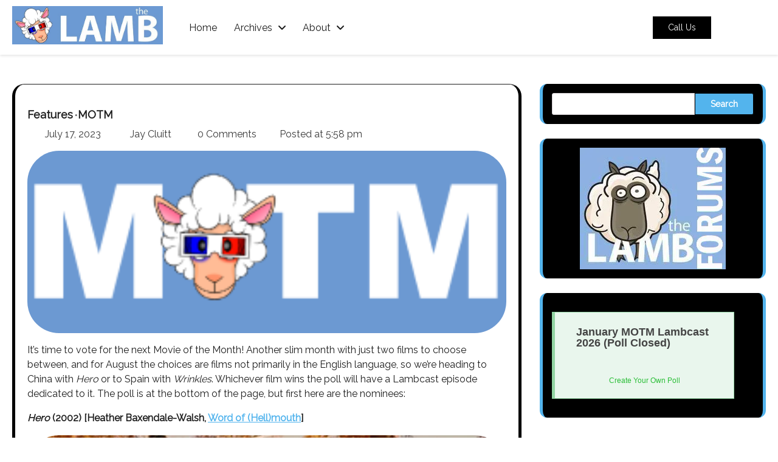

--- FILE ---
content_type: text/html; charset=UTF-8
request_url: https://largeassmovieblogs.com/2023/07/vote-for-august-2023s-movie-of-the-month.html
body_size: 15963
content:
<!doctype html>
<html lang="en-US">

<head>
	<meta charset="UTF-8">
	<meta name="viewport" content="width=device-width, initial-scale=1">
	<link rel="profile" href="https://gmpg.org/xfn/11">
	<title>Vote for August 2023&#8217;s Movie of the Month! &#8211; The Large Association of Movie Blogs</title>
<meta name='robots' content='max-image-preview:large' />
	<style>img:is([sizes="auto" i], [sizes^="auto," i]) { contain-intrinsic-size: 3000px 1500px }</style>
	<link rel='dns-prefetch' href='//secure.gravatar.com' />
<link rel='dns-prefetch' href='//stats.wp.com' />
<link rel='dns-prefetch' href='//fonts.googleapis.com' />
<link rel='dns-prefetch' href='//v0.wordpress.com' />
<link rel='dns-prefetch' href='//jetpack.wordpress.com' />
<link rel='dns-prefetch' href='//s0.wp.com' />
<link rel='dns-prefetch' href='//public-api.wordpress.com' />
<link rel='dns-prefetch' href='//0.gravatar.com' />
<link rel='dns-prefetch' href='//1.gravatar.com' />
<link rel='dns-prefetch' href='//2.gravatar.com' />
<link rel='dns-prefetch' href='//widgets.wp.com' />
<link rel='preconnect' href='//i0.wp.com' />
<link rel='preconnect' href='//c0.wp.com' />
<link rel="alternate" type="application/rss+xml" title="The Large Association of Movie Blogs &raquo; Feed" href="https://largeassmovieblogs.com/feed" />
<link rel="alternate" type="application/rss+xml" title="The Large Association of Movie Blogs &raquo; Comments Feed" href="https://largeassmovieblogs.com/comments/feed" />
<link rel="alternate" type="application/rss+xml" title="The Large Association of Movie Blogs &raquo; Vote for August 2023&#8217;s Movie of the Month! Comments Feed" href="https://largeassmovieblogs.com/2023/07/vote-for-august-2023s-movie-of-the-month.html/feed" />
<script>
window._wpemojiSettings = {"baseUrl":"https:\/\/s.w.org\/images\/core\/emoji\/16.0.1\/72x72\/","ext":".png","svgUrl":"https:\/\/s.w.org\/images\/core\/emoji\/16.0.1\/svg\/","svgExt":".svg","source":{"concatemoji":"https:\/\/largeassmovieblogs.com\/wp-includes\/js\/wp-emoji-release.min.js?ver=6.8.3"}};
/*! This file is auto-generated */
!function(s,n){var o,i,e;function c(e){try{var t={supportTests:e,timestamp:(new Date).valueOf()};sessionStorage.setItem(o,JSON.stringify(t))}catch(e){}}function p(e,t,n){e.clearRect(0,0,e.canvas.width,e.canvas.height),e.fillText(t,0,0);var t=new Uint32Array(e.getImageData(0,0,e.canvas.width,e.canvas.height).data),a=(e.clearRect(0,0,e.canvas.width,e.canvas.height),e.fillText(n,0,0),new Uint32Array(e.getImageData(0,0,e.canvas.width,e.canvas.height).data));return t.every(function(e,t){return e===a[t]})}function u(e,t){e.clearRect(0,0,e.canvas.width,e.canvas.height),e.fillText(t,0,0);for(var n=e.getImageData(16,16,1,1),a=0;a<n.data.length;a++)if(0!==n.data[a])return!1;return!0}function f(e,t,n,a){switch(t){case"flag":return n(e,"\ud83c\udff3\ufe0f\u200d\u26a7\ufe0f","\ud83c\udff3\ufe0f\u200b\u26a7\ufe0f")?!1:!n(e,"\ud83c\udde8\ud83c\uddf6","\ud83c\udde8\u200b\ud83c\uddf6")&&!n(e,"\ud83c\udff4\udb40\udc67\udb40\udc62\udb40\udc65\udb40\udc6e\udb40\udc67\udb40\udc7f","\ud83c\udff4\u200b\udb40\udc67\u200b\udb40\udc62\u200b\udb40\udc65\u200b\udb40\udc6e\u200b\udb40\udc67\u200b\udb40\udc7f");case"emoji":return!a(e,"\ud83e\udedf")}return!1}function g(e,t,n,a){var r="undefined"!=typeof WorkerGlobalScope&&self instanceof WorkerGlobalScope?new OffscreenCanvas(300,150):s.createElement("canvas"),o=r.getContext("2d",{willReadFrequently:!0}),i=(o.textBaseline="top",o.font="600 32px Arial",{});return e.forEach(function(e){i[e]=t(o,e,n,a)}),i}function t(e){var t=s.createElement("script");t.src=e,t.defer=!0,s.head.appendChild(t)}"undefined"!=typeof Promise&&(o="wpEmojiSettingsSupports",i=["flag","emoji"],n.supports={everything:!0,everythingExceptFlag:!0},e=new Promise(function(e){s.addEventListener("DOMContentLoaded",e,{once:!0})}),new Promise(function(t){var n=function(){try{var e=JSON.parse(sessionStorage.getItem(o));if("object"==typeof e&&"number"==typeof e.timestamp&&(new Date).valueOf()<e.timestamp+604800&&"object"==typeof e.supportTests)return e.supportTests}catch(e){}return null}();if(!n){if("undefined"!=typeof Worker&&"undefined"!=typeof OffscreenCanvas&&"undefined"!=typeof URL&&URL.createObjectURL&&"undefined"!=typeof Blob)try{var e="postMessage("+g.toString()+"("+[JSON.stringify(i),f.toString(),p.toString(),u.toString()].join(",")+"));",a=new Blob([e],{type:"text/javascript"}),r=new Worker(URL.createObjectURL(a),{name:"wpTestEmojiSupports"});return void(r.onmessage=function(e){c(n=e.data),r.terminate(),t(n)})}catch(e){}c(n=g(i,f,p,u))}t(n)}).then(function(e){for(var t in e)n.supports[t]=e[t],n.supports.everything=n.supports.everything&&n.supports[t],"flag"!==t&&(n.supports.everythingExceptFlag=n.supports.everythingExceptFlag&&n.supports[t]);n.supports.everythingExceptFlag=n.supports.everythingExceptFlag&&!n.supports.flag,n.DOMReady=!1,n.readyCallback=function(){n.DOMReady=!0}}).then(function(){return e}).then(function(){var e;n.supports.everything||(n.readyCallback(),(e=n.source||{}).concatemoji?t(e.concatemoji):e.wpemoji&&e.twemoji&&(t(e.twemoji),t(e.wpemoji)))}))}((window,document),window._wpemojiSettings);
</script>
<style id='wp-emoji-styles-inline-css'>

	img.wp-smiley, img.emoji {
		display: inline !important;
		border: none !important;
		box-shadow: none !important;
		height: 1em !important;
		width: 1em !important;
		margin: 0 0.07em !important;
		vertical-align: -0.1em !important;
		background: none !important;
		padding: 0 !important;
	}
</style>
<link rel='stylesheet' id='wp-block-library-css' href='https://c0.wp.com/c/6.8.3/wp-includes/css/dist/block-library/style.min.css' media='all' />
<style id='classic-theme-styles-inline-css'>
/*! This file is auto-generated */
.wp-block-button__link{color:#fff;background-color:#32373c;border-radius:9999px;box-shadow:none;text-decoration:none;padding:calc(.667em + 2px) calc(1.333em + 2px);font-size:1.125em}.wp-block-file__button{background:#32373c;color:#fff;text-decoration:none}
</style>
<link rel='stylesheet' id='mediaelement-css' href='https://c0.wp.com/c/6.8.3/wp-includes/js/mediaelement/mediaelementplayer-legacy.min.css' media='all' />
<link rel='stylesheet' id='wp-mediaelement-css' href='https://c0.wp.com/c/6.8.3/wp-includes/js/mediaelement/wp-mediaelement.min.css' media='all' />
<style id='jetpack-sharing-buttons-style-inline-css'>
.jetpack-sharing-buttons__services-list{display:flex;flex-direction:row;flex-wrap:wrap;gap:0;list-style-type:none;margin:5px;padding:0}.jetpack-sharing-buttons__services-list.has-small-icon-size{font-size:12px}.jetpack-sharing-buttons__services-list.has-normal-icon-size{font-size:16px}.jetpack-sharing-buttons__services-list.has-large-icon-size{font-size:24px}.jetpack-sharing-buttons__services-list.has-huge-icon-size{font-size:36px}@media print{.jetpack-sharing-buttons__services-list{display:none!important}}.editor-styles-wrapper .wp-block-jetpack-sharing-buttons{gap:0;padding-inline-start:0}ul.jetpack-sharing-buttons__services-list.has-background{padding:1.25em 2.375em}
</style>
<style id='global-styles-inline-css'>
:root{--wp--preset--aspect-ratio--square: 1;--wp--preset--aspect-ratio--4-3: 4/3;--wp--preset--aspect-ratio--3-4: 3/4;--wp--preset--aspect-ratio--3-2: 3/2;--wp--preset--aspect-ratio--2-3: 2/3;--wp--preset--aspect-ratio--16-9: 16/9;--wp--preset--aspect-ratio--9-16: 9/16;--wp--preset--color--black: #000000;--wp--preset--color--cyan-bluish-gray: #abb8c3;--wp--preset--color--white: #ffffff;--wp--preset--color--pale-pink: #f78da7;--wp--preset--color--vivid-red: #cf2e2e;--wp--preset--color--luminous-vivid-orange: #ff6900;--wp--preset--color--luminous-vivid-amber: #fcb900;--wp--preset--color--light-green-cyan: #7bdcb5;--wp--preset--color--vivid-green-cyan: #00d084;--wp--preset--color--pale-cyan-blue: #8ed1fc;--wp--preset--color--vivid-cyan-blue: #0693e3;--wp--preset--color--vivid-purple: #9b51e0;--wp--preset--gradient--vivid-cyan-blue-to-vivid-purple: linear-gradient(135deg,rgba(6,147,227,1) 0%,rgb(155,81,224) 100%);--wp--preset--gradient--light-green-cyan-to-vivid-green-cyan: linear-gradient(135deg,rgb(122,220,180) 0%,rgb(0,208,130) 100%);--wp--preset--gradient--luminous-vivid-amber-to-luminous-vivid-orange: linear-gradient(135deg,rgba(252,185,0,1) 0%,rgba(255,105,0,1) 100%);--wp--preset--gradient--luminous-vivid-orange-to-vivid-red: linear-gradient(135deg,rgba(255,105,0,1) 0%,rgb(207,46,46) 100%);--wp--preset--gradient--very-light-gray-to-cyan-bluish-gray: linear-gradient(135deg,rgb(238,238,238) 0%,rgb(169,184,195) 100%);--wp--preset--gradient--cool-to-warm-spectrum: linear-gradient(135deg,rgb(74,234,220) 0%,rgb(151,120,209) 20%,rgb(207,42,186) 40%,rgb(238,44,130) 60%,rgb(251,105,98) 80%,rgb(254,248,76) 100%);--wp--preset--gradient--blush-light-purple: linear-gradient(135deg,rgb(255,206,236) 0%,rgb(152,150,240) 100%);--wp--preset--gradient--blush-bordeaux: linear-gradient(135deg,rgb(254,205,165) 0%,rgb(254,45,45) 50%,rgb(107,0,62) 100%);--wp--preset--gradient--luminous-dusk: linear-gradient(135deg,rgb(255,203,112) 0%,rgb(199,81,192) 50%,rgb(65,88,208) 100%);--wp--preset--gradient--pale-ocean: linear-gradient(135deg,rgb(255,245,203) 0%,rgb(182,227,212) 50%,rgb(51,167,181) 100%);--wp--preset--gradient--electric-grass: linear-gradient(135deg,rgb(202,248,128) 0%,rgb(113,206,126) 100%);--wp--preset--gradient--midnight: linear-gradient(135deg,rgb(2,3,129) 0%,rgb(40,116,252) 100%);--wp--preset--font-size--small: 13px;--wp--preset--font-size--medium: 20px;--wp--preset--font-size--large: 36px;--wp--preset--font-size--x-large: 42px;--wp--preset--spacing--20: 0.44rem;--wp--preset--spacing--30: 0.67rem;--wp--preset--spacing--40: 1rem;--wp--preset--spacing--50: 1.5rem;--wp--preset--spacing--60: 2.25rem;--wp--preset--spacing--70: 3.38rem;--wp--preset--spacing--80: 5.06rem;--wp--preset--shadow--natural: 6px 6px 9px rgba(0, 0, 0, 0.2);--wp--preset--shadow--deep: 12px 12px 50px rgba(0, 0, 0, 0.4);--wp--preset--shadow--sharp: 6px 6px 0px rgba(0, 0, 0, 0.2);--wp--preset--shadow--outlined: 6px 6px 0px -3px rgba(255, 255, 255, 1), 6px 6px rgba(0, 0, 0, 1);--wp--preset--shadow--crisp: 6px 6px 0px rgba(0, 0, 0, 1);}:where(.is-layout-flex){gap: 0.5em;}:where(.is-layout-grid){gap: 0.5em;}body .is-layout-flex{display: flex;}.is-layout-flex{flex-wrap: wrap;align-items: center;}.is-layout-flex > :is(*, div){margin: 0;}body .is-layout-grid{display: grid;}.is-layout-grid > :is(*, div){margin: 0;}:where(.wp-block-columns.is-layout-flex){gap: 2em;}:where(.wp-block-columns.is-layout-grid){gap: 2em;}:where(.wp-block-post-template.is-layout-flex){gap: 1.25em;}:where(.wp-block-post-template.is-layout-grid){gap: 1.25em;}.has-black-color{color: var(--wp--preset--color--black) !important;}.has-cyan-bluish-gray-color{color: var(--wp--preset--color--cyan-bluish-gray) !important;}.has-white-color{color: var(--wp--preset--color--white) !important;}.has-pale-pink-color{color: var(--wp--preset--color--pale-pink) !important;}.has-vivid-red-color{color: var(--wp--preset--color--vivid-red) !important;}.has-luminous-vivid-orange-color{color: var(--wp--preset--color--luminous-vivid-orange) !important;}.has-luminous-vivid-amber-color{color: var(--wp--preset--color--luminous-vivid-amber) !important;}.has-light-green-cyan-color{color: var(--wp--preset--color--light-green-cyan) !important;}.has-vivid-green-cyan-color{color: var(--wp--preset--color--vivid-green-cyan) !important;}.has-pale-cyan-blue-color{color: var(--wp--preset--color--pale-cyan-blue) !important;}.has-vivid-cyan-blue-color{color: var(--wp--preset--color--vivid-cyan-blue) !important;}.has-vivid-purple-color{color: var(--wp--preset--color--vivid-purple) !important;}.has-black-background-color{background-color: var(--wp--preset--color--black) !important;}.has-cyan-bluish-gray-background-color{background-color: var(--wp--preset--color--cyan-bluish-gray) !important;}.has-white-background-color{background-color: var(--wp--preset--color--white) !important;}.has-pale-pink-background-color{background-color: var(--wp--preset--color--pale-pink) !important;}.has-vivid-red-background-color{background-color: var(--wp--preset--color--vivid-red) !important;}.has-luminous-vivid-orange-background-color{background-color: var(--wp--preset--color--luminous-vivid-orange) !important;}.has-luminous-vivid-amber-background-color{background-color: var(--wp--preset--color--luminous-vivid-amber) !important;}.has-light-green-cyan-background-color{background-color: var(--wp--preset--color--light-green-cyan) !important;}.has-vivid-green-cyan-background-color{background-color: var(--wp--preset--color--vivid-green-cyan) !important;}.has-pale-cyan-blue-background-color{background-color: var(--wp--preset--color--pale-cyan-blue) !important;}.has-vivid-cyan-blue-background-color{background-color: var(--wp--preset--color--vivid-cyan-blue) !important;}.has-vivid-purple-background-color{background-color: var(--wp--preset--color--vivid-purple) !important;}.has-black-border-color{border-color: var(--wp--preset--color--black) !important;}.has-cyan-bluish-gray-border-color{border-color: var(--wp--preset--color--cyan-bluish-gray) !important;}.has-white-border-color{border-color: var(--wp--preset--color--white) !important;}.has-pale-pink-border-color{border-color: var(--wp--preset--color--pale-pink) !important;}.has-vivid-red-border-color{border-color: var(--wp--preset--color--vivid-red) !important;}.has-luminous-vivid-orange-border-color{border-color: var(--wp--preset--color--luminous-vivid-orange) !important;}.has-luminous-vivid-amber-border-color{border-color: var(--wp--preset--color--luminous-vivid-amber) !important;}.has-light-green-cyan-border-color{border-color: var(--wp--preset--color--light-green-cyan) !important;}.has-vivid-green-cyan-border-color{border-color: var(--wp--preset--color--vivid-green-cyan) !important;}.has-pale-cyan-blue-border-color{border-color: var(--wp--preset--color--pale-cyan-blue) !important;}.has-vivid-cyan-blue-border-color{border-color: var(--wp--preset--color--vivid-cyan-blue) !important;}.has-vivid-purple-border-color{border-color: var(--wp--preset--color--vivid-purple) !important;}.has-vivid-cyan-blue-to-vivid-purple-gradient-background{background: var(--wp--preset--gradient--vivid-cyan-blue-to-vivid-purple) !important;}.has-light-green-cyan-to-vivid-green-cyan-gradient-background{background: var(--wp--preset--gradient--light-green-cyan-to-vivid-green-cyan) !important;}.has-luminous-vivid-amber-to-luminous-vivid-orange-gradient-background{background: var(--wp--preset--gradient--luminous-vivid-amber-to-luminous-vivid-orange) !important;}.has-luminous-vivid-orange-to-vivid-red-gradient-background{background: var(--wp--preset--gradient--luminous-vivid-orange-to-vivid-red) !important;}.has-very-light-gray-to-cyan-bluish-gray-gradient-background{background: var(--wp--preset--gradient--very-light-gray-to-cyan-bluish-gray) !important;}.has-cool-to-warm-spectrum-gradient-background{background: var(--wp--preset--gradient--cool-to-warm-spectrum) !important;}.has-blush-light-purple-gradient-background{background: var(--wp--preset--gradient--blush-light-purple) !important;}.has-blush-bordeaux-gradient-background{background: var(--wp--preset--gradient--blush-bordeaux) !important;}.has-luminous-dusk-gradient-background{background: var(--wp--preset--gradient--luminous-dusk) !important;}.has-pale-ocean-gradient-background{background: var(--wp--preset--gradient--pale-ocean) !important;}.has-electric-grass-gradient-background{background: var(--wp--preset--gradient--electric-grass) !important;}.has-midnight-gradient-background{background: var(--wp--preset--gradient--midnight) !important;}.has-small-font-size{font-size: var(--wp--preset--font-size--small) !important;}.has-medium-font-size{font-size: var(--wp--preset--font-size--medium) !important;}.has-large-font-size{font-size: var(--wp--preset--font-size--large) !important;}.has-x-large-font-size{font-size: var(--wp--preset--font-size--x-large) !important;}
:where(.wp-block-post-template.is-layout-flex){gap: 1.25em;}:where(.wp-block-post-template.is-layout-grid){gap: 1.25em;}
:where(.wp-block-columns.is-layout-flex){gap: 2em;}:where(.wp-block-columns.is-layout-grid){gap: 2em;}
:root :where(.wp-block-pullquote){font-size: 1.5em;line-height: 1.6;}
</style>
<link rel='stylesheet' id='wp-components-css' href='https://c0.wp.com/c/6.8.3/wp-includes/css/dist/components/style.min.css' media='all' />
<link rel='stylesheet' id='godaddy-styles-css' href='https://largeassmovieblogs.com/wp-content/mu-plugins/vendor/wpex/godaddy-launch/includes/Dependencies/GoDaddy/Styles/build/latest.css?ver=2.0.2' media='all' />
<link rel='stylesheet' id='slick-style-css' href='https://largeassmovieblogs.com/wp-content/themes/movie-theatre/resource/css/slick.min.css?ver=1.8.1' media='all' />
<link rel='stylesheet' id='font-awesome-css-css' href='https://largeassmovieblogs.com/wp-content/themes/movie-theatre/resource/css/fontawesome-all.css?ver=6.8.3' media='all' />
<link rel='stylesheet' id='movie-theatre-style-css' href='https://largeassmovieblogs.com/wp-content/themes/movie-theatre/style.css?ver=1.0.0' media='all' />
<style id='movie-theatre-style-inline-css'>

		.main-navigation a {
		    font-weight: 500;
		}
	
body:not(.single-post) .mag-post-single .mag-post-img img { width: 300px !important; height: 300px !important; }

    /* Color */
    :root {
        --primary-color: #000000;
        --header-text-color: #fff;
    }
    
    /* Typography */
    :root {
        --font-heading: "Rubik", serif;
        --font-main: -apple-system, BlinkMacSystemFont, "Raleway", "Segoe UI", Roboto, Oxygen-Sans, Ubuntu, Cantarell, "Helvetica Neue", sans-serif;
    }

    body,
	button, input, select, optgroup, textarea, p {
        font-family: "Raleway", serif;
	}

	.site-identity p.site-title, h1.site-title a, h1.site-title, p.site-title a, .site-branding h1.site-title a {
        font-family: "Raleway", serif;
	}
    
	p.site-description {
        font-family: "Raleway", serif !important;
	}
    
</style>
<link rel='stylesheet' id='animate-style-css' href='https://largeassmovieblogs.com/wp-content/themes/movie-theatre/resource/css/animate.css?ver=6.8.3' media='all' />
<link rel='stylesheet' id='jost-css' href='https://largeassmovieblogs.com/wp-content/fonts/aef5e79d3cbe46f661553d23eb3a53fd.css?ver=1.0' media='all' />
<link rel='stylesheet' id='six-caps-css' href='https://largeassmovieblogs.com/wp-content/fonts/4c012bb6d253fb173143d676595f9582.css?ver=1.0' media='all' />
<link rel='stylesheet' id='rubik-css' href='https://largeassmovieblogs.com/wp-content/fonts/41c51675e1e9a01e7bc73ec4aa99a27a.css?ver=1.0' media='all' />
<link rel='stylesheet' id='movie-theatre-google-fonts-css' href='https://fonts.googleapis.com/css?family=Raleway%3Aregular%7CRubik%3Aregular' media='all' />
<link rel='stylesheet' id='jetpack_likes-css' href='https://c0.wp.com/p/jetpack/15.4/modules/likes/style.css' media='all' />
<script src="https://c0.wp.com/c/6.8.3/wp-includes/js/jquery/jquery.min.js" id="jquery-core-js"></script>
<script src="https://c0.wp.com/c/6.8.3/wp-includes/js/jquery/jquery-migrate.min.js" id="jquery-migrate-js"></script>
<link rel="https://api.w.org/" href="https://largeassmovieblogs.com/wp-json/" /><link rel="alternate" title="JSON" type="application/json" href="https://largeassmovieblogs.com/wp-json/wp/v2/posts/40090" /><link rel="EditURI" type="application/rsd+xml" title="RSD" href="https://largeassmovieblogs.com/xmlrpc.php?rsd" />
<meta name="generator" content="WordPress 6.8.3" />
<link rel="canonical" href="https://largeassmovieblogs.com/2023/07/vote-for-august-2023s-movie-of-the-month.html" />
<link rel='shortlink' href='https://wp.me/p2R8qD-aqC' />
<link rel="alternate" title="oEmbed (JSON)" type="application/json+oembed" href="https://largeassmovieblogs.com/wp-json/oembed/1.0/embed?url=https%3A%2F%2Flargeassmovieblogs.com%2F2023%2F07%2Fvote-for-august-2023s-movie-of-the-month.html" />
<link rel="alternate" title="oEmbed (XML)" type="text/xml+oembed" href="https://largeassmovieblogs.com/wp-json/oembed/1.0/embed?url=https%3A%2F%2Flargeassmovieblogs.com%2F2023%2F07%2Fvote-for-august-2023s-movie-of-the-month.html&#038;format=xml" />
	<style>img#wpstats{display:none}</style>
		<link rel="pingback" href="https://largeassmovieblogs.com/xmlrpc.php">
<style type="text/css" id="breadcrumb-trail-css">.trail-items li::after {content: "/";}</style>
    <style type="text/css">
        .site-footer h4,footer#colophon h2.wp-block-heading,footer#colophon .widgettitle,footer#colophon .widget-title {
            text-transform: none;
        }
    </style>
        <style type="text/css">
        :root {
            --primary-color: #000000;
        }
    </style>
        <style type="text/css">
        :root {
            --secondary-color: #53b4ed;
        }
    </style>
    <style type="text/css">
            .home header.site-header {
                position: static;
                background: #000000;
            }
        </style>    <style type="text/css">
        body.site-boxed--layout #page  {
            margin: 0 50px;
        }
    </style>
        <style type="text/css">
        .mag-post-detail { text-align: left; }    </style>
        <style type="text/css">
        .right-sidebar .asterthemes-wrapper .asterthemes-page {
            grid-template-columns: auto 30%;
        }
        .left-sidebar .asterthemes-wrapper .asterthemes-page {
            grid-template-columns: 30% auto;
        }
    </style>
        <style type="text/css">
        .asterthemes-wrapper.page-header-inner {
                            text-align: left;
                    }
    </style>
        <style type="text/css">
        header.page-header {
            padding: 50px 0;
        }
    </style>
        <style type="text/css">
        .site-logo img {
            max-width: 400px;
        }
    </style>
        <style type="text/css">
        .main-navigation a {
            font-size: 16px;
        }
    </style>
        <style type="text/css">
        h2.wp-block-heading,aside#secondary .widgettitle,aside#secondary .widget-title {
            font-size: 21px;
        }
    </style>
        <style type="text/css">
        .woocommerce ul.products li.product .onsale{
                            right: auto;
                left: 0px;
                    }
    </style>
        <style type="text/css">  
        .mag-post-single img {
            border-radius: 52px;
        }
    </style>
        <style type="text/css">
        .socialicons {
            text-align: center 
        }

        /* Mobile Specific */
        @media screen and (max-width: 575px) {
            .socialicons {
                text-align: center;
            }
        }
    </style>
        <style type="text/css">
        .site-footer .site-footer-bottom .site-footer-bottom-wrapper {
            justify-content: center 
        }

        /* Mobile Specific */
        @media screen and (max-width: 575px) {
            .site-footer .site-footer-bottom .site-footer-bottom-wrapper {
                justify-content: center;
                text-align:center;
            }
        }
    </style>
        <style type="text/css">
        .site-footer-bottom .site-info span {
            font-size: 16px;
        }
    </style>
        <style type="text/css">
        .site-footer h4, footer#colophon h2.wp-block-heading, footer#colophon .widgettitle, footer#colophon .widget-title {
            text-align: left 
        }
    </style>
    
<!-- Jetpack Open Graph Tags -->
<meta property="og:type" content="article" />
<meta property="og:title" content="Vote for August 2023&#8217;s Movie of the Month!" />
<meta property="og:url" content="https://largeassmovieblogs.com/2023/07/vote-for-august-2023s-movie-of-the-month.html" />
<meta property="og:description" content="It&#8217;s time to vote for the next Movie of the Month! Another slim month with just two films to choose between, and for August the choices are films not primarily in the English language, so we&amp;…" />
<meta property="article:published_time" content="2023-07-17T15:58:03+00:00" />
<meta property="article:modified_time" content="2023-07-17T15:58:06+00:00" />
<meta property="og:site_name" content="The Large Association of Movie Blogs" />
<meta property="og:image" content="https://i0.wp.com/largeassmovieblogs.com/wp-content/uploads/2018/04/LAMB-LOGO.png?fit=1000%2C430&#038;ssl=1" />
<meta property="og:image:width" content="1000" />
<meta property="og:image:height" content="430" />
<meta property="og:image:alt" content="" />
<meta property="og:locale" content="en_US" />
<meta name="twitter:site" content="@LambThe" />
<meta name="twitter:text:title" content="Vote for August 2023&#8217;s Movie of the Month!" />
<meta name="twitter:image" content="https://i0.wp.com/largeassmovieblogs.com/wp-content/uploads/2018/04/LAMB-LOGO.png?fit=1000%2C430&#038;ssl=1&#038;w=640" />
<meta name="twitter:card" content="summary_large_image" />

<!-- End Jetpack Open Graph Tags -->
<link rel="icon" href="https://i0.wp.com/largeassmovieblogs.com/wp-content/uploads/2024/11/cropped-Lambcast.jpg?fit=32%2C32&#038;ssl=1" sizes="32x32" />
<link rel="icon" href="https://i0.wp.com/largeassmovieblogs.com/wp-content/uploads/2024/11/cropped-Lambcast.jpg?fit=192%2C192&#038;ssl=1" sizes="192x192" />
<link rel="apple-touch-icon" href="https://i0.wp.com/largeassmovieblogs.com/wp-content/uploads/2024/11/cropped-Lambcast.jpg?fit=180%2C180&#038;ssl=1" />
<meta name="msapplication-TileImage" content="https://i0.wp.com/largeassmovieblogs.com/wp-content/uploads/2024/11/cropped-Lambcast.jpg?fit=270%2C270&#038;ssl=1" />
</head>

<body class="wp-singular post-template-default single single-post postid-40090 single-format-standard wp-custom-logo wp-embed-responsive wp-theme-movie-theatre right-sidebar">
<div id="page" class="site asterthemes-site-wrapper">
<a class="skip-link screen-reader-text" href="#primary">Skip to content</a>
            <div id="loader" class="style1">
            <div class="loader-container">
                <div id="preloader">
                                            <!-- STYLE 1 -->
                        <img src="https://largeassmovieblogs.com/wp-content/themes/movie-theatre/resource/loader.gif" alt="Loading...">
                                    </div>
            </div>
        </div>
    <header id="masthead" class="site-header sticky-header">
<div class="container">
<div class="header-main-wrapper">
        <div class="bottom-header-outer-wrapper">
            <div class="bottom-header-part">
                <div class="asterthemes-wrapper">
                    <div class="bottom-header-part-wrapper">
                        <div class="bottom-header-middle-part">
                            <div class="site-branding">
                                                                        <div class="site-logo">
                                            <a href="https://largeassmovieblogs.com/" class="custom-logo-link" rel="home"><img width="627" height="160" src="https://i0.wp.com/largeassmovieblogs.com/wp-content/uploads/2024/12/cropped-lamb-banner.jpg?fit=627%2C160&amp;ssl=1" class="custom-logo" alt="The Large Association of Movie Blogs" decoding="async" fetchpriority="high" srcset="https://i0.wp.com/largeassmovieblogs.com/wp-content/uploads/2024/12/cropped-lamb-banner.jpg?w=627&amp;ssl=1 627w, https://i0.wp.com/largeassmovieblogs.com/wp-content/uploads/2024/12/cropped-lamb-banner.jpg?resize=320%2C82&amp;ssl=1 320w, https://i0.wp.com/largeassmovieblogs.com/wp-content/uploads/2024/12/cropped-lamb-banner.jpg?resize=280%2C71&amp;ssl=1 280w" sizes="(max-width: 627px) 100vw, 627px" data-attachment-id="40957" data-permalink="https://largeassmovieblogs.com/lamb-banner-3/cropped-lamb-banner-jpg" data-orig-file="https://i0.wp.com/largeassmovieblogs.com/wp-content/uploads/2024/12/cropped-lamb-banner.jpg?fit=627%2C160&amp;ssl=1" data-orig-size="627,160" data-comments-opened="1" data-image-meta="{&quot;aperture&quot;:&quot;0&quot;,&quot;credit&quot;:&quot;&quot;,&quot;camera&quot;:&quot;&quot;,&quot;caption&quot;:&quot;&quot;,&quot;created_timestamp&quot;:&quot;0&quot;,&quot;copyright&quot;:&quot;&quot;,&quot;focal_length&quot;:&quot;0&quot;,&quot;iso&quot;:&quot;0&quot;,&quot;shutter_speed&quot;:&quot;0&quot;,&quot;title&quot;:&quot;&quot;,&quot;orientation&quot;:&quot;1&quot;}" data-image-title="cropped-lamb-banner.jpg" data-image-description="&lt;p&gt;https://largeassmovieblogs.com/wp-content/uploads/2024/12/cropped-lamb-banner.jpg&lt;/p&gt;
" data-image-caption="" data-medium-file="https://i0.wp.com/largeassmovieblogs.com/wp-content/uploads/2024/12/cropped-lamb-banner.jpg?fit=320%2C82&amp;ssl=1" data-large-file="https://i0.wp.com/largeassmovieblogs.com/wp-content/uploads/2024/12/cropped-lamb-banner.jpg?fit=627%2C160&amp;ssl=1" /></a>                                        </div>
                                                                    <div class="site-identity">
                                                                    </div>
                            </div>
                        </div>
                        <div class="bottom-header-left-part">
                            <div class="navigation-part">
                                <nav id="site-navigation" class="main-navigation">
                                    <button class="menu-toggle" aria-controls="primary-menu" aria-expanded="false">
                                        <span></span>
                                        <span></span>
                                        <span></span>
                                    </button>
                                    <div class="main-navigation-links"  style="">
                                        <div class="menu-footer-menu-container"><ul id="menu-footer-menu" class="menu"><li id="menu-item-40978" class="menu-item menu-item-type-custom menu-item-object-custom menu-item-home menu-item-40978"><a href="https://largeassmovieblogs.com">Home</a></li>
<li id="menu-item-40979" class="menu-item menu-item-type-post_type menu-item-object-page menu-item-has-children menu-item-40979"><a href="https://largeassmovieblogs.com/archives">Archives</a>
<ul class="sub-menu">
	<li id="menu-item-41003" class="menu-item menu-item-type-post_type menu-item-object-page menu-item-41003"><a href="https://largeassmovieblogs.com/archives">Archives</a></li>
	<li id="menu-item-40981" class="menu-item menu-item-type-post_type menu-item-object-page menu-item-40981"><a href="https://largeassmovieblogs.com/lamb-podcasting-network/lamb-acting-school-archive">LAMB Acting School Archive</a></li>
	<li id="menu-item-40986" class="menu-item menu-item-type-post_type menu-item-object-page menu-item-40986"><a href="https://largeassmovieblogs.com/lambcast-archive">The LAMBCast Archives</a></li>
	<li id="menu-item-40980" class="menu-item menu-item-type-post_type menu-item-object-page menu-item-40980"><a href="https://largeassmovieblogs.com/lamb-podcasting-network/the-lambtracks-archives">The LAMBTracks Archives</a></li>
</ul>
</li>
<li id="menu-item-40982" class="menu-item menu-item-type-post_type menu-item-object-page menu-item-has-children menu-item-40982"><a href="https://largeassmovieblogs.com/about">About</a>
<ul class="sub-menu">
	<li id="menu-item-40989" class="menu-item menu-item-type-post_type menu-item-object-page menu-item-40989"><a href="https://largeassmovieblogs.com/contact-us">Contact Us</a></li>
	<li id="menu-item-40984" class="menu-item menu-item-type-post_type menu-item-object-page menu-item-40984"><a href="https://largeassmovieblogs.com/faq">FAQ</a></li>
	<li id="menu-item-40987" class="menu-item menu-item-type-post_type menu-item-object-page menu-item-40987"><a href="https://largeassmovieblogs.com/join-us">Joining the LAMB</a></li>
	<li id="menu-item-40983" class="menu-item menu-item-type-post_type menu-item-object-page menu-item-40983"><a href="https://largeassmovieblogs.com/lamb-podcasting-network">LAMB Podcasting Network</a></li>
	<li id="menu-item-40985" class="menu-item menu-item-type-post_type menu-item-object-page menu-item-40985"><a href="https://largeassmovieblogs.com/our-contributors">Our Contributors</a></li>
</ul>
</li>
</ul></div>                                    </div>
                                    <style>
                                        /* Main Menu Links */
                                        .main-navigation ul li a, .menu a {
                                            color: var(--primary-color);
                                        }

                                        /* Submenu Links */
                                        .main-navigation ul.children a, 
                                        .home .main-navigation ul.children a, 
                                        .main-navigation ul.menu li .sub-menu a, 
                                        .home .main-navigation ul ul a {
                                            color: var(--background-color-white);
                                        }
                                    </style>
                                </nav>
                            </div>
                        </div>
                        <div class="bottom-header-right-part head-btn">
                                                            <div class="header-btn">
                                    <a href="" class="asterthemes-button">Call Us</a>
                                </div>
                                                    </div>
                    </div>
                </div>
            </div>
        </div>
    </div>
    </div>
</header>
        	<div id="content" class="site-content">
		<div class="asterthemes-wrapper">
			<div class="asterthemes-page">
			<main id="primary" class="site-main">

	
<article id="post-40090" class="post-40090 post type-post status-publish format-standard has-post-thumbnail hentry category-features category-lamb-motm">
	<div class="mag-post-single">
		<div class="mag-post-detail">
			<div class="mag-post-category">
				<a href="https://largeassmovieblogs.com/category/features">Features</a><a href="https://largeassmovieblogs.com/category/features/blogathons-features/lamb-motm">MOTM</a>			</div>
			<header class="entry-header">
									<div class="mag-post-meta">
						<span class="post-date">
                <a href="https://largeassmovieblogs.com/2023/07/vote-for-august-2023s-movie-of-the-month.html" rel="bookmark">
                    <i class="far fa-clock"></i> <time class="entry-date published" datetime="2023-07-17T17:58:03-05:00">July 17, 2023</time><time class="updated" datetime="2023-07-17T17:58:06-05:00">July 17, 2023</time>
                </a>
            </span><span class="post-author"><a class="url fn n" href="https://largeassmovieblogs.com/author/jaycluitt">
                <i class="fas fa-user"></i> Jay Cluitt
            </a></span><span class="post-comments">
               <i class="fas fa-comments"></i> 0 Comments
           </span><span class="post-time"><i class="fas fa-clock"></i> Posted at <a href="https://largeassmovieblogs.com/2023/07/vote-for-august-2023s-movie-of-the-month.html"><time datetime="2023-07-17T17:58:03-05:00">5:58 pm</time></a></span>					</div>
							</header><!-- .entry-header -->
		</div>
		            <div class="post-thumbnail">
                <img width="280" height="120" src="https://largeassmovieblogs.com/wp-content/uploads/2018/04/LAMB-LOGO-280x120.png" class="attachment-post-thumbnail size-post-thumbnail wp-post-image" alt="" decoding="async" srcset="https://i0.wp.com/largeassmovieblogs.com/wp-content/uploads/2018/04/LAMB-LOGO.png?resize=280%2C120&amp;ssl=1 280w, https://i0.wp.com/largeassmovieblogs.com/wp-content/uploads/2018/04/LAMB-LOGO.png?resize=320%2C138&amp;ssl=1 320w, https://i0.wp.com/largeassmovieblogs.com/wp-content/uploads/2018/04/LAMB-LOGO.png?resize=768%2C330&amp;ssl=1 768w, https://i0.wp.com/largeassmovieblogs.com/wp-content/uploads/2018/04/LAMB-LOGO.png?resize=640%2C275&amp;ssl=1 640w, https://i0.wp.com/largeassmovieblogs.com/wp-content/uploads/2018/04/LAMB-LOGO.png?resize=698%2C300&amp;ssl=1 698w, https://i0.wp.com/largeassmovieblogs.com/wp-content/uploads/2018/04/LAMB-LOGO.png?w=1000&amp;ssl=1 1000w" sizes="(max-width: 280px) 100vw, 280px" data-attachment-id="31665" data-permalink="https://largeassmovieblogs.com/2018/04/vote-for-may-2018s-movie-of-the-month.html/lamb-logo" data-orig-file="https://i0.wp.com/largeassmovieblogs.com/wp-content/uploads/2018/04/LAMB-LOGO.png?fit=1000%2C430&amp;ssl=1" data-orig-size="1000,430" data-comments-opened="1" data-image-meta="{&quot;aperture&quot;:&quot;0&quot;,&quot;credit&quot;:&quot;&quot;,&quot;camera&quot;:&quot;&quot;,&quot;caption&quot;:&quot;&quot;,&quot;created_timestamp&quot;:&quot;0&quot;,&quot;copyright&quot;:&quot;&quot;,&quot;focal_length&quot;:&quot;0&quot;,&quot;iso&quot;:&quot;0&quot;,&quot;shutter_speed&quot;:&quot;0&quot;,&quot;title&quot;:&quot;&quot;,&quot;orientation&quot;:&quot;0&quot;}" data-image-title="LAMB LOGO MOTM" data-image-description="" data-image-caption="" data-medium-file="https://i0.wp.com/largeassmovieblogs.com/wp-content/uploads/2018/04/LAMB-LOGO.png?fit=320%2C138&amp;ssl=1" data-large-file="https://i0.wp.com/largeassmovieblogs.com/wp-content/uploads/2018/04/LAMB-LOGO.png?fit=640%2C275&amp;ssl=1" />            </div><!-- .post-thumbnail -->
        					<div class="entry-content">
				
<p>It&#8217;s time to vote for the next Movie of the Month! Another slim month with just two films to choose between, and for August the choices are films not primarily in the English language, so we&#8217;re heading to China with <em>Hero</em> or to Spain with <em>Wrinkles</em>. Whichever film wins the poll will have a Lambcast episode dedicated to it. The poll is at the bottom of the page, but first here are the nominees:</p>



<p><em><strong>Hero </strong></em><strong>(2002) [Heather Baxendale-Walsh, <a rel="noreferrer noopener" href="https://rabbitholepodcasts.com/category/podcasts/word-of-hellmouth/" target="_blank">Word of (Hell)mouth</a>]</strong></p>



<figure class="wp-block-image size-large"><img data-recalc-dims="1" decoding="async" width="640" height="320" data-attachment-id="40091" data-permalink="https://largeassmovieblogs.com/2023/07/vote-for-august-2023s-movie-of-the-month.html/hero" data-orig-file="https://i0.wp.com/largeassmovieblogs.com/wp-content/uploads/2023/07/hero.jpg?fit=800%2C400&amp;ssl=1" data-orig-size="800,400" data-comments-opened="1" data-image-meta="{&quot;aperture&quot;:&quot;0&quot;,&quot;credit&quot;:&quot;&quot;,&quot;camera&quot;:&quot;&quot;,&quot;caption&quot;:&quot;&quot;,&quot;created_timestamp&quot;:&quot;0&quot;,&quot;copyright&quot;:&quot;&quot;,&quot;focal_length&quot;:&quot;0&quot;,&quot;iso&quot;:&quot;0&quot;,&quot;shutter_speed&quot;:&quot;0&quot;,&quot;title&quot;:&quot;&quot;,&quot;orientation&quot;:&quot;1&quot;}" data-image-title="hero" data-image-description="" data-image-caption="" data-medium-file="https://i0.wp.com/largeassmovieblogs.com/wp-content/uploads/2023/07/hero.jpg?fit=320%2C160&amp;ssl=1" data-large-file="https://i0.wp.com/largeassmovieblogs.com/wp-content/uploads/2023/07/hero.jpg?fit=640%2C320&amp;ssl=1" src="https://i0.wp.com/largeassmovieblogs.com/wp-content/uploads/2023/07/hero.jpg?resize=640%2C320&#038;ssl=1" alt="" class="wp-image-40091" srcset="https://i0.wp.com/largeassmovieblogs.com/wp-content/uploads/2023/07/hero.jpg?resize=640%2C320&amp;ssl=1 640w, https://i0.wp.com/largeassmovieblogs.com/wp-content/uploads/2023/07/hero.jpg?resize=320%2C160&amp;ssl=1 320w, https://i0.wp.com/largeassmovieblogs.com/wp-content/uploads/2023/07/hero.jpg?resize=768%2C384&amp;ssl=1 768w, https://i0.wp.com/largeassmovieblogs.com/wp-content/uploads/2023/07/hero.jpg?resize=280%2C140&amp;ssl=1 280w, https://i0.wp.com/largeassmovieblogs.com/wp-content/uploads/2023/07/hero.jpg?resize=600%2C300&amp;ssl=1 600w, https://i0.wp.com/largeassmovieblogs.com/wp-content/uploads/2023/07/hero.jpg?w=800&amp;ssl=1 800w" sizes="(max-width: 640px) 100vw, 640px" /></figure>



<p><em><strong>Wrinkles </strong></em><strong>(2011) [Bubbawheat, <a rel="noreferrer noopener" href="https://podcasts.apple.com/us/podcast/its-time-to-rewind/id1577038711" target="_blank">It&#8217;s Time To Rewind</a>]</strong></p>



<figure class="wp-block-image size-large"><img data-recalc-dims="1" decoding="async" width="640" height="320" data-attachment-id="28690" data-permalink="https://largeassmovieblogs.com/2016/08/vote-for-september-2016s-movie-of-the-month.html/wrinkles" data-orig-file="https://i0.wp.com/largeassmovieblogs.com/wp-content/uploads/2016/08/wrinkles.jpg?fit=800%2C400&amp;ssl=1" data-orig-size="800,400" data-comments-opened="1" data-image-meta="{&quot;aperture&quot;:&quot;0&quot;,&quot;credit&quot;:&quot;&quot;,&quot;camera&quot;:&quot;&quot;,&quot;caption&quot;:&quot;&quot;,&quot;created_timestamp&quot;:&quot;0&quot;,&quot;copyright&quot;:&quot;&quot;,&quot;focal_length&quot;:&quot;0&quot;,&quot;iso&quot;:&quot;0&quot;,&quot;shutter_speed&quot;:&quot;0&quot;,&quot;title&quot;:&quot;&quot;,&quot;orientation&quot;:&quot;0&quot;}" data-image-title="wrinkles" data-image-description="" data-image-caption="" data-medium-file="https://i0.wp.com/largeassmovieblogs.com/wp-content/uploads/2016/08/wrinkles.jpg?fit=320%2C160&amp;ssl=1" data-large-file="https://i0.wp.com/largeassmovieblogs.com/wp-content/uploads/2016/08/wrinkles.jpg?fit=640%2C320&amp;ssl=1" src="https://i0.wp.com/largeassmovieblogs.com/wp-content/uploads/2016/08/wrinkles.jpg?resize=640%2C320&#038;ssl=1" alt="" class="wp-image-28690" srcset="https://i0.wp.com/largeassmovieblogs.com/wp-content/uploads/2016/08/wrinkles.jpg?resize=640%2C320&amp;ssl=1 640w, https://i0.wp.com/largeassmovieblogs.com/wp-content/uploads/2016/08/wrinkles.jpg?resize=320%2C160&amp;ssl=1 320w, https://i0.wp.com/largeassmovieblogs.com/wp-content/uploads/2016/08/wrinkles.jpg?resize=768%2C384&amp;ssl=1 768w, https://i0.wp.com/largeassmovieblogs.com/wp-content/uploads/2016/08/wrinkles.jpg?w=800&amp;ssl=1 800w" sizes="(max-width: 640px) 100vw, 640px" /></figure>



<p>Vote for the movie you want to win here! The poll will close on Sunday 30th July, it&#8217;s going to end on this date, dammit.<br /><a name="pd_a_12532183"></a>
<div class="CSS_Poll PDS_Poll" id="PDI_container12532183" style="display:inline-block;"></div>
<div id="PD_superContainer"></div>
<script type="text/javascript" charset="UTF-8" src="https://static.polldaddy.com/p/12532183.js"></script>
<noscript><a href="https://poll.fm/12532183">Take Our Poll</a></noscript></p>
			</div><!-- .entry-content -->
			</div>

	<footer class="entry-footer">
			</footer><!-- .entry-footer -->
</article><!-- #post-40090 -->
	<nav class="navigation post-navigation" aria-label="Posts">
		<h2 class="screen-reader-text">Post navigation</h2>
		<div class="nav-links"><div class="nav-previous"><a href="https://largeassmovieblogs.com/2023/07/lambcast-693-roll-your-own-top-5.html" rel="prev"><span>&#10229;</span> <span class="nav-title">Lambcast #693  Roll Your Own Top 5</span></a></div><div class="nav-next"><a href="https://largeassmovieblogs.com/2023/07/lambcast-694-dark-angel-motm.html" rel="next"><span class="nav-title">Lambcast #694   &#8220;Dark Angel&#8221;  MOTM</span> <span>&#10230;</span></a></div></div>
	</nav>				<div class="related-posts">
											<h2>Related Posts</h2>
						<div class="row">
															<article id="post-42254" class="post-42254 post type-post status-publish format-standard has-post-thumbnail hentry category-featured category-lamb-motm category-new-poll">
									<div class="mag-post-single">
										<div class="mag-post-img">
											            <div class="post-thumbnail">
                <img width="278" height="117" src="https://largeassmovieblogs.com/wp-content/uploads/2025/05/LAMBcast-MOTM.jpg" class="attachment-post-thumbnail size-post-thumbnail wp-post-image" alt="" decoding="async" loading="lazy" data-attachment-id="41205" data-permalink="https://largeassmovieblogs.com/2025/05/vote-for-the-motm-for-june.html/lambcast-motm-18" data-orig-file="https://i0.wp.com/largeassmovieblogs.com/wp-content/uploads/2025/05/LAMBcast-MOTM.jpg?fit=278%2C117&amp;ssl=1" data-orig-size="278,117" data-comments-opened="1" data-image-meta="{&quot;aperture&quot;:&quot;0&quot;,&quot;credit&quot;:&quot;&quot;,&quot;camera&quot;:&quot;&quot;,&quot;caption&quot;:&quot;&quot;,&quot;created_timestamp&quot;:&quot;0&quot;,&quot;copyright&quot;:&quot;&quot;,&quot;focal_length&quot;:&quot;0&quot;,&quot;iso&quot;:&quot;0&quot;,&quot;shutter_speed&quot;:&quot;0&quot;,&quot;title&quot;:&quot;&quot;,&quot;orientation&quot;:&quot;0&quot;}" data-image-title="LAMBcast MOTM" data-image-description="" data-image-caption="" data-medium-file="https://i0.wp.com/largeassmovieblogs.com/wp-content/uploads/2025/05/LAMBcast-MOTM.jpg?fit=278%2C117&amp;ssl=1" data-large-file="https://i0.wp.com/largeassmovieblogs.com/wp-content/uploads/2025/05/LAMBcast-MOTM.jpg?fit=278%2C117&amp;ssl=1" />            </div><!-- .post-thumbnail -->
        										</div>
										<div class="mag-post-detail">
											<h5 class="entry-title mag-post-title"><a href="https://largeassmovieblogs.com/2026/01/motm-poll-january-2026.html" rel="bookmark">MOTM Poll-January 2026</a></h5>											<div class="mag-post-excerpt">
												<p>Happy New Year Everyone, welcome to 2026. The Genre for the MOTM for this Winter time dystopia of a month is a Musical Themed film. We have four choices from a wide variety of decades. What do you want to talk about? You have until January 18th to cast your&hellip;</p>
											</div>
										</div>
									</div>
								</article>
																<article id="post-41424" class="post-41424 post type-post status-publish format-standard has-post-thumbnail hentry category-featured category-lambcast category-shepherds-pie-2">
									<div class="mag-post-single">
										<div class="mag-post-img">
											            <div class="post-thumbnail">
                <img width="928" height="536" src="https://largeassmovieblogs.com/wp-content/uploads/2025/11/Banner-3.jpg" class="attachment-post-thumbnail size-post-thumbnail wp-post-image" alt="" decoding="async" loading="lazy" srcset="https://i0.wp.com/largeassmovieblogs.com/wp-content/uploads/2025/11/Banner-3.jpg?w=928&amp;ssl=1 928w, https://i0.wp.com/largeassmovieblogs.com/wp-content/uploads/2025/11/Banner-3.jpg?resize=320%2C185&amp;ssl=1 320w, https://i0.wp.com/largeassmovieblogs.com/wp-content/uploads/2025/11/Banner-3.jpg?resize=640%2C370&amp;ssl=1 640w, https://i0.wp.com/largeassmovieblogs.com/wp-content/uploads/2025/11/Banner-3.jpg?resize=768%2C444&amp;ssl=1 768w" sizes="auto, (max-width: 928px) 100vw, 928px" data-attachment-id="41425" data-permalink="https://largeassmovieblogs.com/2025/11/lambcast-special-good-boy.html/banner-63" data-orig-file="https://i0.wp.com/largeassmovieblogs.com/wp-content/uploads/2025/11/Banner-3.jpg?fit=928%2C536&amp;ssl=1" data-orig-size="928,536" data-comments-opened="1" data-image-meta="{&quot;aperture&quot;:&quot;0&quot;,&quot;credit&quot;:&quot;&quot;,&quot;camera&quot;:&quot;&quot;,&quot;caption&quot;:&quot;&quot;,&quot;created_timestamp&quot;:&quot;0&quot;,&quot;copyright&quot;:&quot;&quot;,&quot;focal_length&quot;:&quot;0&quot;,&quot;iso&quot;:&quot;0&quot;,&quot;shutter_speed&quot;:&quot;0&quot;,&quot;title&quot;:&quot;&quot;,&quot;orientation&quot;:&quot;0&quot;}" data-image-title="Banner" data-image-description="" data-image-caption="" data-medium-file="https://i0.wp.com/largeassmovieblogs.com/wp-content/uploads/2025/11/Banner-3.jpg?fit=320%2C185&amp;ssl=1" data-large-file="https://i0.wp.com/largeassmovieblogs.com/wp-content/uploads/2025/11/Banner-3.jpg?fit=640%2C370&amp;ssl=1" />            </div><!-- .post-thumbnail -->
        										</div>
										<div class="mag-post-detail">
											<h5 class="entry-title mag-post-title"><a href="https://largeassmovieblogs.com/2025/11/lambcast-special-good-boy.html" rel="bookmark">Lambcast Special &#8220;Good Boy&#8221;</a></h5>											<div class="mag-post-excerpt">
												<p>The regular episode of the LAMBcast will return after the Thanksgiving Holiday. Until then, we have a couple of specials for you to spend time with while consuming you turkey and pumpkin pie. This horror film from the dog&#8217;s perspective came out in early October, but it is starting to&hellip;</p>
											</div>
										</div>
									</div>
								</article>
																<article id="post-41419" class="post-41419 post type-post status-publish format-standard has-post-thumbnail hentry category-featured category-lambcast category-lamb-motm">
									<div class="mag-post-single">
										<div class="mag-post-img">
											            <div class="post-thumbnail">
                <img width="1200" height="844" src="https://largeassmovieblogs.com/wp-content/uploads/2025/11/Banner-2.jpg" class="attachment-post-thumbnail size-post-thumbnail wp-post-image" alt="" decoding="async" loading="lazy" srcset="https://i0.wp.com/largeassmovieblogs.com/wp-content/uploads/2025/11/Banner-2.jpg?w=1200&amp;ssl=1 1200w, https://i0.wp.com/largeassmovieblogs.com/wp-content/uploads/2025/11/Banner-2.jpg?resize=320%2C225&amp;ssl=1 320w, https://i0.wp.com/largeassmovieblogs.com/wp-content/uploads/2025/11/Banner-2.jpg?resize=640%2C450&amp;ssl=1 640w, https://i0.wp.com/largeassmovieblogs.com/wp-content/uploads/2025/11/Banner-2.jpg?resize=768%2C540&amp;ssl=1 768w" sizes="auto, (max-width: 1200px) 100vw, 1200px" data-attachment-id="41420" data-permalink="https://largeassmovieblogs.com/2025/11/lambcast-792-cool-runnings-1993-november-motm.html/banner-2-28" data-orig-file="https://i0.wp.com/largeassmovieblogs.com/wp-content/uploads/2025/11/Banner-2.jpg?fit=1200%2C844&amp;ssl=1" data-orig-size="1200,844" data-comments-opened="1" data-image-meta="{&quot;aperture&quot;:&quot;0&quot;,&quot;credit&quot;:&quot;&quot;,&quot;camera&quot;:&quot;&quot;,&quot;caption&quot;:&quot;&quot;,&quot;created_timestamp&quot;:&quot;0&quot;,&quot;copyright&quot;:&quot;&quot;,&quot;focal_length&quot;:&quot;0&quot;,&quot;iso&quot;:&quot;0&quot;,&quot;shutter_speed&quot;:&quot;0&quot;,&quot;title&quot;:&quot;&quot;,&quot;orientation&quot;:&quot;0&quot;}" data-image-title="Banner 2" data-image-description="" data-image-caption="" data-medium-file="https://i0.wp.com/largeassmovieblogs.com/wp-content/uploads/2025/11/Banner-2.jpg?fit=320%2C225&amp;ssl=1" data-large-file="https://i0.wp.com/largeassmovieblogs.com/wp-content/uploads/2025/11/Banner-2.jpg?fit=640%2C450&amp;ssl=1" />            </div><!-- .post-thumbnail -->
        										</div>
										<div class="mag-post-detail">
											<h5 class="entry-title mag-post-title"><a href="https://largeassmovieblogs.com/2025/11/lambcast-792-cool-runnings-1993-november-motm.html" rel="bookmark">Lambcast #792  &#8220;Cool Runnings&#8221;-1993  November MOTM</a></h5>											<div class="mag-post-excerpt">
												<p>We almost skipped the MOTM because the Shepard was away from the pasture. Fortunately, there were itinerant Podcast Hosts, seeking one off jobs and they happen to be other LAMBs. Matthew Simpson of the Cascadia Film and TV Critics Association, and the Awesome Friday Podcast, as well as a regular&hellip;</p>
											</div>
										</div>
									</div>
								</article>
														</div>
									</div>
				
<div id="comments" class="comments-area">

	
		<div id="respond" class="comment-respond">
			<h3 id="reply-title" class="comment-reply-title">Leave a Reply<small><a rel="nofollow" id="cancel-comment-reply-link" href="/2023/07/vote-for-august-2023s-movie-of-the-month.html#respond" style="display:none;">Cancel reply</a></small></h3>			<form id="commentform" class="comment-form">
				<iframe
					title="Comment Form"
					src="https://jetpack.wordpress.com/jetpack-comment/?blogid=42216459&#038;postid=40090&#038;comment_registration=0&#038;require_name_email=0&#038;stc_enabled=1&#038;stb_enabled=1&#038;show_avatars=1&#038;avatar_default=https%3A%2F%2Flargeassmovieblogs.com%2Fwp-content%2Fthemes%2Frespo%2Fimages%2Flamb-mini-avatar.png&#038;greeting=Leave+a+Reply&#038;jetpack_comments_nonce=e8b65dc8b0&#038;greeting_reply=Leave+a+Reply+to+%25s&#038;color_scheme=light&#038;lang=en_US&#038;jetpack_version=15.4&#038;iframe_unique_id=1&#038;show_cookie_consent=10&#038;has_cookie_consent=0&#038;is_current_user_subscribed=0&#038;token_key=%3Bnormal%3B&#038;sig=998cb8c8675ecce59d9471b24138cde7450cc3e8#parent=https%3A%2F%2Flargeassmovieblogs.com%2F2023%2F07%2Fvote-for-august-2023s-movie-of-the-month.html"
											name="jetpack_remote_comment"
						style="width:100%; height: 430px; border:0;"
										class="jetpack_remote_comment"
					id="jetpack_remote_comment"
					sandbox="allow-same-origin allow-top-navigation allow-scripts allow-forms allow-popups"
				>
									</iframe>
									<!--[if !IE]><!-->
					<script>
						document.addEventListener('DOMContentLoaded', function () {
							var commentForms = document.getElementsByClassName('jetpack_remote_comment');
							for (var i = 0; i < commentForms.length; i++) {
								commentForms[i].allowTransparency = false;
								commentForms[i].scrolling = 'no';
							}
						});
					</script>
					<!--<![endif]-->
							</form>
		</div>

		
		<input type="hidden" name="comment_parent" id="comment_parent" value="" />

		
</div>
</main>


<aside id="secondary" class="widget-area">
	<section id="block-16" class="widget widget_block widget_search"><form role="search" method="get" action="https://largeassmovieblogs.com/" class="wp-block-search__button-outside wp-block-search__text-button wp-block-search"    ><label class="wp-block-search__label" for="wp-block-search__input-2" >Search</label><div class="wp-block-search__inside-wrapper " ><input class="wp-block-search__input" id="wp-block-search__input-2" placeholder="" value="" type="search" name="s" required /><button aria-label="Search" class="wp-block-search__button wp-element-button" type="submit" >Search</button></div></form></section><section id="text-2" class="widget widget_text">			<div class="textwidget"><a href="http://thelambforums.proboards.com/" target="_blank"><img data-recalc-dims="1" style="display: block; margin: 0 auto;" src="https://i0.wp.com/largeassmovieblogs.com/wp-content/uploads/2012/08/lambforumslogo.jpg?w=640&#038;ssl=1" border="0" alt="The LAMB Forums" title="Visit The LAMB Forums"/></a>
</div>
		</section><section id="block-21" class="widget widget_block">
<figure class="wp-block-embed is-type-rich is-provider-crowdsignal wp-block-embed-crowdsignal"><div class="wp-block-embed__wrapper">
<script>var pd_tags = new Array;pd_tags["16423326-src"]="poll-oembed-simple";</script><script type="text/javascript" charset="utf-8" src="https://secure.polldaddy.com/p/16423326.js"></script><noscript><iframe title="January MOTM Lambcast 2026" src="https://poll.fm/16423326/embed" frameborder="0" class="cs-iframe-embed"></iframe></noscript>
</div></figure>
</section></aside><!-- #secondary -->

    </div>
    </div>
</div>

<footer id="colophon" class="site-footer">
            <div class="site-footer-top" style="
            background-color: ;
                        background-attachment: scroll;
            background-position: center center;
            background-size: cover;
            background-repeat: no-repeat;
        ">
            <div class="asterthemes-wrapper">
                <div class="footer-widgets-wrapper">

                    		<div class="dt_footer-widgets four-columns">
			<div class="footer-widgets-column">
											<div class="footer-one-column">
								<aside id="block-20" class="widget widget_block"></aside>							</div>
								</div>
		
                </div>
            </div>
        </div>
                <div class="site-footer-bottom">
            <div class="asterthemes-wrapper">
                <div class="site-footer-bottom-wrapper">
                    <div class="site-info">
                            <span><a href="https://asterthemes.com/products/free-movie-wordpress-theme" target="_blank"> Movie Theatre</a>&nbsp;by&nbsp;<a target="_blank" href="https://asterthemes.com/">Asterthemes</a> | Powered by <a href="https://wordpress.org/" target="_blank">WordPress</a>. </span>
                        </div>
                </div>
            </div>
        </div>
    </footer>

    <style>
        #scroll-to-top {
            position: fixed;
            bottom: 25px; right: 90px;        }
    </style>
    <a href="#" id="scroll-to-top" class="movie-theatre-scroll-to-top box"><i class="fas fa-chevron-up"></i></a>
</div>

<script type="speculationrules">
{"prefetch":[{"source":"document","where":{"and":[{"href_matches":"\/*"},{"not":{"href_matches":["\/wp-*.php","\/wp-admin\/*","\/wp-content\/uploads\/*","\/wp-content\/*","\/wp-content\/plugins\/*","\/wp-content\/themes\/movie-theatre\/*","\/*\\?(.+)"]}},{"not":{"selector_matches":"a[rel~=\"nofollow\"]"}},{"not":{"selector_matches":".no-prefetch, .no-prefetch a"}}]},"eagerness":"conservative"}]}
</script>
            <div class="socialicons">
				<div class="asterthemes-wrapper">
											<a target="_blank" href="https://www.facebook.com/">
							<i class="fab fa-facebook-f"></i>
							<span class="screen-reader-text">Facebook</span>
						</a>
																<a target="_blank" href="https://x.com/">
							<i class="fab fa-twitter"></i>
							<span class="screen-reader-text">Twitter</span>
						</a>
																<a target="_blank" href="https://www.instagram.com/">
							<i class="fab fa-instagram"></i>
							<span class="screen-reader-text">Instagram</span>
						</a>
																<a target="_blank" href="https://in.linkedin.com/">
							<i class="fab fa-linkedin"></i>
							<span class="screen-reader-text">Linkedin</span>
						</a>
																<a target="_blank" href="https://www.youtube.com/">
							<i class="fab fa-youtube"></i>
							<span class="screen-reader-text">Youtube</span>
						</a>
									</div>
            </div>
            		<div id="jp-carousel-loading-overlay">
			<div id="jp-carousel-loading-wrapper">
				<span id="jp-carousel-library-loading">&nbsp;</span>
			</div>
		</div>
		<div class="jp-carousel-overlay" style="display: none;">

		<div class="jp-carousel-container">
			<!-- The Carousel Swiper -->
			<div
				class="jp-carousel-wrap swiper jp-carousel-swiper-container jp-carousel-transitions"
				itemscope
				itemtype="https://schema.org/ImageGallery">
				<div class="jp-carousel swiper-wrapper"></div>
				<div class="jp-swiper-button-prev swiper-button-prev">
					<svg width="25" height="24" viewBox="0 0 25 24" fill="none" xmlns="http://www.w3.org/2000/svg">
						<mask id="maskPrev" mask-type="alpha" maskUnits="userSpaceOnUse" x="8" y="6" width="9" height="12">
							<path d="M16.2072 16.59L11.6496 12L16.2072 7.41L14.8041 6L8.8335 12L14.8041 18L16.2072 16.59Z" fill="white"/>
						</mask>
						<g mask="url(#maskPrev)">
							<rect x="0.579102" width="23.8823" height="24" fill="#FFFFFF"/>
						</g>
					</svg>
				</div>
				<div class="jp-swiper-button-next swiper-button-next">
					<svg width="25" height="24" viewBox="0 0 25 24" fill="none" xmlns="http://www.w3.org/2000/svg">
						<mask id="maskNext" mask-type="alpha" maskUnits="userSpaceOnUse" x="8" y="6" width="8" height="12">
							<path d="M8.59814 16.59L13.1557 12L8.59814 7.41L10.0012 6L15.9718 12L10.0012 18L8.59814 16.59Z" fill="white"/>
						</mask>
						<g mask="url(#maskNext)">
							<rect x="0.34375" width="23.8822" height="24" fill="#FFFFFF"/>
						</g>
					</svg>
				</div>
			</div>
			<!-- The main close buton -->
			<div class="jp-carousel-close-hint">
				<svg width="25" height="24" viewBox="0 0 25 24" fill="none" xmlns="http://www.w3.org/2000/svg">
					<mask id="maskClose" mask-type="alpha" maskUnits="userSpaceOnUse" x="5" y="5" width="15" height="14">
						<path d="M19.3166 6.41L17.9135 5L12.3509 10.59L6.78834 5L5.38525 6.41L10.9478 12L5.38525 17.59L6.78834 19L12.3509 13.41L17.9135 19L19.3166 17.59L13.754 12L19.3166 6.41Z" fill="white"/>
					</mask>
					<g mask="url(#maskClose)">
						<rect x="0.409668" width="23.8823" height="24" fill="#FFFFFF"/>
					</g>
				</svg>
			</div>
			<!-- Image info, comments and meta -->
			<div class="jp-carousel-info">
				<div class="jp-carousel-info-footer">
					<div class="jp-carousel-pagination-container">
						<div class="jp-swiper-pagination swiper-pagination"></div>
						<div class="jp-carousel-pagination"></div>
					</div>
					<div class="jp-carousel-photo-title-container">
						<h2 class="jp-carousel-photo-caption"></h2>
					</div>
					<div class="jp-carousel-photo-icons-container">
						<a href="#" class="jp-carousel-icon-btn jp-carousel-icon-info" aria-label="Toggle photo metadata visibility">
							<span class="jp-carousel-icon">
								<svg width="25" height="24" viewBox="0 0 25 24" fill="none" xmlns="http://www.w3.org/2000/svg">
									<mask id="maskInfo" mask-type="alpha" maskUnits="userSpaceOnUse" x="2" y="2" width="21" height="20">
										<path fill-rule="evenodd" clip-rule="evenodd" d="M12.7537 2C7.26076 2 2.80273 6.48 2.80273 12C2.80273 17.52 7.26076 22 12.7537 22C18.2466 22 22.7046 17.52 22.7046 12C22.7046 6.48 18.2466 2 12.7537 2ZM11.7586 7V9H13.7488V7H11.7586ZM11.7586 11V17H13.7488V11H11.7586ZM4.79292 12C4.79292 16.41 8.36531 20 12.7537 20C17.142 20 20.7144 16.41 20.7144 12C20.7144 7.59 17.142 4 12.7537 4C8.36531 4 4.79292 7.59 4.79292 12Z" fill="white"/>
									</mask>
									<g mask="url(#maskInfo)">
										<rect x="0.8125" width="23.8823" height="24" fill="#FFFFFF"/>
									</g>
								</svg>
							</span>
						</a>
												<a href="#" class="jp-carousel-icon-btn jp-carousel-icon-comments" aria-label="Toggle photo comments visibility">
							<span class="jp-carousel-icon">
								<svg width="25" height="24" viewBox="0 0 25 24" fill="none" xmlns="http://www.w3.org/2000/svg">
									<mask id="maskComments" mask-type="alpha" maskUnits="userSpaceOnUse" x="2" y="2" width="21" height="20">
										<path fill-rule="evenodd" clip-rule="evenodd" d="M4.3271 2H20.2486C21.3432 2 22.2388 2.9 22.2388 4V16C22.2388 17.1 21.3432 18 20.2486 18H6.31729L2.33691 22V4C2.33691 2.9 3.2325 2 4.3271 2ZM6.31729 16H20.2486V4H4.3271V18L6.31729 16Z" fill="white"/>
									</mask>
									<g mask="url(#maskComments)">
										<rect x="0.34668" width="23.8823" height="24" fill="#FFFFFF"/>
									</g>
								</svg>

								<span class="jp-carousel-has-comments-indicator" aria-label="This image has comments."></span>
							</span>
						</a>
											</div>
				</div>
				<div class="jp-carousel-info-extra">
					<div class="jp-carousel-info-content-wrapper">
						<div class="jp-carousel-photo-title-container">
							<h2 class="jp-carousel-photo-title"></h2>
						</div>
						<div class="jp-carousel-comments-wrapper">
															<div id="jp-carousel-comments-loading">
									<span>Loading Comments...</span>
								</div>
								<div class="jp-carousel-comments"></div>
								<div id="jp-carousel-comment-form-container">
									<span id="jp-carousel-comment-form-spinner">&nbsp;</span>
									<div id="jp-carousel-comment-post-results"></div>
																														<form id="jp-carousel-comment-form">
												<label for="jp-carousel-comment-form-comment-field" class="screen-reader-text">Write a Comment...</label>
												<textarea
													name="comment"
													class="jp-carousel-comment-form-field jp-carousel-comment-form-textarea"
													id="jp-carousel-comment-form-comment-field"
													placeholder="Write a Comment..."
												></textarea>
												<div id="jp-carousel-comment-form-submit-and-info-wrapper">
													<div id="jp-carousel-comment-form-commenting-as">
																													<fieldset>
																<label for="jp-carousel-comment-form-email-field">Email</label>
																<input type="text" name="email" class="jp-carousel-comment-form-field jp-carousel-comment-form-text-field" id="jp-carousel-comment-form-email-field" />
															</fieldset>
															<fieldset>
																<label for="jp-carousel-comment-form-author-field">Name</label>
																<input type="text" name="author" class="jp-carousel-comment-form-field jp-carousel-comment-form-text-field" id="jp-carousel-comment-form-author-field" />
															</fieldset>
															<fieldset>
																<label for="jp-carousel-comment-form-url-field">Website</label>
																<input type="text" name="url" class="jp-carousel-comment-form-field jp-carousel-comment-form-text-field" id="jp-carousel-comment-form-url-field" />
															</fieldset>
																											</div>
													<input
														type="submit"
														name="submit"
														class="jp-carousel-comment-form-button"
														id="jp-carousel-comment-form-button-submit"
														value="Post Comment" />
												</div>
											</form>
																											</div>
													</div>
						<div class="jp-carousel-image-meta">
							<div class="jp-carousel-title-and-caption">
								<div class="jp-carousel-photo-info">
									<h3 class="jp-carousel-caption" itemprop="caption description"></h3>
								</div>

								<div class="jp-carousel-photo-description"></div>
							</div>
							<ul class="jp-carousel-image-exif" style="display: none;"></ul>
							<a class="jp-carousel-image-download" href="#" target="_blank" style="display: none;">
								<svg width="25" height="24" viewBox="0 0 25 24" fill="none" xmlns="http://www.w3.org/2000/svg">
									<mask id="mask0" mask-type="alpha" maskUnits="userSpaceOnUse" x="3" y="3" width="19" height="18">
										<path fill-rule="evenodd" clip-rule="evenodd" d="M5.84615 5V19H19.7775V12H21.7677V19C21.7677 20.1 20.8721 21 19.7775 21H5.84615C4.74159 21 3.85596 20.1 3.85596 19V5C3.85596 3.9 4.74159 3 5.84615 3H12.8118V5H5.84615ZM14.802 5V3H21.7677V10H19.7775V6.41L9.99569 16.24L8.59261 14.83L18.3744 5H14.802Z" fill="white"/>
									</mask>
									<g mask="url(#mask0)">
										<rect x="0.870605" width="23.8823" height="24" fill="#FFFFFF"/>
									</g>
								</svg>
								<span class="jp-carousel-download-text"></span>
							</a>
							<div class="jp-carousel-image-map" style="display: none;"></div>
						</div>
					</div>
				</div>
			</div>
		</div>

		</div>
		<link rel='stylesheet' id='jetpack-swiper-library-css' href='https://c0.wp.com/p/jetpack/15.4/_inc/blocks/swiper.css' media='all' />
<link rel='stylesheet' id='jetpack-carousel-css' href='https://c0.wp.com/p/jetpack/15.4/modules/carousel/jetpack-carousel.css' media='all' />
<script src="https://largeassmovieblogs.com/wp-content/themes/movie-theatre/resource/js/navigation.js?ver=1.0.0" id="movie-theatre-navigation-script-js"></script>
<script src="https://largeassmovieblogs.com/wp-content/themes/movie-theatre/resource/js/slick.min.js?ver=1.8.1" id="slick-script-js"></script>
<script src="https://largeassmovieblogs.com/wp-content/themes/movie-theatre/resource/js/wow.js?ver=6.8.3" id="wow-jquery-js"></script>
<script id="movie-theatre-custom-script-js-extra">
var stickyHeaderSettings = {"isEnabled":"1"};
</script>
<script src="https://largeassmovieblogs.com/wp-content/themes/movie-theatre/resource/js/custom.js?ver=1.0.0" id="movie-theatre-custom-script-js"></script>
<script src="https://c0.wp.com/c/6.8.3/wp-includes/js/comment-reply.min.js" id="comment-reply-js" async data-wp-strategy="async"></script>
<script id="jetpack-stats-js-before">
_stq = window._stq || [];
_stq.push([ "view", {"v":"ext","blog":"42216459","post":"40090","tz":"-6","srv":"largeassmovieblogs.com","j":"1:15.4"} ]);
_stq.push([ "clickTrackerInit", "42216459", "40090" ]);
</script>
<script src="https://stats.wp.com/e-202603.js" id="jetpack-stats-js" defer data-wp-strategy="defer"></script>
<script id="jetpack-carousel-js-extra">
var jetpackSwiperLibraryPath = {"url":"https:\/\/largeassmovieblogs.com\/wp-content\/plugins\/jetpack\/_inc\/blocks\/swiper.js"};
var jetpackCarouselStrings = {"widths":[370,700,1000,1200,1400,2000],"is_logged_in":"","lang":"en","ajaxurl":"https:\/\/largeassmovieblogs.com\/wp-admin\/admin-ajax.php","nonce":"84b0a8be1a","display_exif":"1","display_comments":"1","single_image_gallery":"1","single_image_gallery_media_file":"","background_color":"black","comment":"Comment","post_comment":"Post Comment","write_comment":"Write a Comment...","loading_comments":"Loading Comments...","image_label":"Open image in full-screen.","download_original":"View full size <span class=\"photo-size\">{0}<span class=\"photo-size-times\">\u00d7<\/span>{1}<\/span>","no_comment_text":"Please be sure to submit some text with your comment.","no_comment_email":"Please provide an email address to comment.","no_comment_author":"Please provide your name to comment.","comment_post_error":"Sorry, but there was an error posting your comment. Please try again later.","comment_approved":"Your comment was approved.","comment_unapproved":"Your comment is in moderation.","camera":"Camera","aperture":"Aperture","shutter_speed":"Shutter Speed","focal_length":"Focal Length","copyright":"Copyright","comment_registration":"0","require_name_email":"0","login_url":"https:\/\/largeassmovieblogs.com\/wp-login.php?redirect_to=https%3A%2F%2Flargeassmovieblogs.com%2F2023%2F07%2Fvote-for-august-2023s-movie-of-the-month.html","blog_id":"1","meta_data":["camera","aperture","shutter_speed","focal_length","copyright"]};
</script>
<script src="https://c0.wp.com/p/jetpack/15.4/_inc/build/carousel/jetpack-carousel.min.js" id="jetpack-carousel-js"></script>
<script src="https://captcha.wpsecurity.godaddy.com/api/v1/captcha/script?trigger=comment" id="wpsec_show_captcha-js"></script>
		<script type="text/javascript">
			(function () {
				const iframe = document.getElementById( 'jetpack_remote_comment' );
								const watchReply = function() {
					// Check addComment._Jetpack_moveForm to make sure we don't monkey-patch twice.
					if ( 'undefined' !== typeof addComment && ! addComment._Jetpack_moveForm ) {
						// Cache the Core function.
						addComment._Jetpack_moveForm = addComment.moveForm;
						const commentParent = document.getElementById( 'comment_parent' );
						const cancel = document.getElementById( 'cancel-comment-reply-link' );

						function tellFrameNewParent ( commentParentValue ) {
							const url = new URL( iframe.src );
							if ( commentParentValue ) {
								url.searchParams.set( 'replytocom', commentParentValue )
							} else {
								url.searchParams.delete( 'replytocom' );
							}
							if( iframe.src !== url.href ) {
								iframe.src = url.href;
							}
						};

						cancel.addEventListener( 'click', function () {
							tellFrameNewParent( false );
						} );

						addComment.moveForm = function ( _, parentId ) {
							tellFrameNewParent( parentId );
							return addComment._Jetpack_moveForm.apply( null, arguments );
						};
					}
				}
				document.addEventListener( 'DOMContentLoaded', watchReply );
				// In WP 6.4+, the script is loaded asynchronously, so we need to wait for it to load before we monkey-patch the functions it introduces.
				document.querySelector('#comment-reply-js')?.addEventListener( 'load', watchReply );

								
				const commentIframes = document.getElementsByClassName('jetpack_remote_comment');

				window.addEventListener('message', function(event) {
					if (event.origin !== 'https://jetpack.wordpress.com') {
						return;
					}

					if (!event?.data?.iframeUniqueId && !event?.data?.height) {
						return;
					}

					const eventDataUniqueId = event.data.iframeUniqueId;

					// Change height for the matching comment iframe
					for (let i = 0; i < commentIframes.length; i++) {
						const iframe = commentIframes[i];
						const url = new URL(iframe.src);
						const iframeUniqueIdParam = url.searchParams.get('iframe_unique_id');
						if (iframeUniqueIdParam == event.data.iframeUniqueId) {
							iframe.style.height = event.data.height + 'px';
							return;
						}
					}
				});
			})();
		</script>
		
</body>

</html>

--- FILE ---
content_type: text/javascript;charset=utf-8
request_url: https://secure.polldaddy.com/p/16423326.js
body_size: 6501
content:
var PDV_POLL_q16423326 = 'January MOTM Lambcast 2026';
var PDV_share16423326 = 1;
var PDV_id16423326 = 16423326;
var PDV_w16423326 = 16423326;
var pollClosed16423326 = true;
var PDV_A16423326= new Array();
PDV_A16423326[0] = new Array(4);
PDV_A16423326[0][0] = '72102579';
PDV_A16423326[0][1] = 'Tommy (1975)';
PDV_A16423326[0][2] = '1';
PDV_A16423326[0][3] = '2286550';

PDV_A16423326[1] = new Array(4);
PDV_A16423326[1][0] = '72102580';
PDV_A16423326[1][1] = 'Footloose (1984)';
PDV_A16423326[1][2] = '1';
PDV_A16423326[1][3] = '2286551';

PDV_A16423326[2] = new Array(4);
PDV_A16423326[2][0] = '72102581';
PDV_A16423326[2][1] = 'High Fidelity (2000)';
PDV_A16423326[2][2] = '1';
PDV_A16423326[2][3] = '2286552';

PDV_A16423326[3] = new Array(4);
PDV_A16423326[3][0] = '72102609';
PDV_A16423326[3][1] = 'Across the Universe (2007)';
PDV_A16423326[3][2] = '1';
PDV_A16423326[3][3] = '2286553';

if ( !document.getElementById('poll_style16423326') ) {
	fileref=document.createElement('style');
	fileref.setAttribute('type', 'text/css');
	fileref.setAttribute('id', 'poll_style16423326');
	var def = '#PDI_container16423326 .pds-box{width:300px;background:#e9f6ed;border-color:#93d5a4;border-style:solid;border-width:1px 1px 1px 5px;box-sizing:border-box;color:#444;font-family:-apple-system, BlinkMacSystemFont, \"Segoe UI\", Roboto, Helvetica, Arial, sans-serif, \"Apple Color Emoji\", \"Segoe UI Emoji\", \"Segoe UI Symbol\";font-size:12px;padding:15px 35px 16px;text-align:left} #PDI_container16423326 .pds-box .poll__question-media{display:inline-block;max-width:224px;max-height:134.4px;overflow:hidden;padding-top:16px;margin-bottom:8px} #PDI_container16423326 .pds-box .poll__question-media::after{content:\"\";display:block;clear:both} #PDI_container16423326 .pds-box .poll__question-media audio,.pds-box .poll__question-media span{vertical-align:top;max-width:224px} #PDI_container16423326 .pds-box .poll__question-media iframe{max-width:224px;max-height:134.4px} #PDI_container16423326 .pds-box .poll__question-media div{background-size:cover;display:inline-block;width:224px;height:134.4px;position:relative;overflow:hidden} #PDI_container16423326 .pds-box .poll__question-media div img{position:absolute;max-width:unset;vertical-align:top} #PDI_container16423326 .pds-box .poll__answer-media-public{display:inline-block;max-width:150px;max-height:90px;overflow:hidden;margin-top:16px;margin-bottom:8px} #PDI_container16423326 .pds-box .poll__answer-media-public::after{content:\"\";display:block;clear:both} #PDI_container16423326 .pds-box .poll__answer-media-public audio,.pds-box .poll__answer-media-public span{vertical-align:top;max-width:150px} #PDI_container16423326 .pds-box .poll__answer-media-public iframe{max-width:150px;max-height:90px} #PDI_container16423326 .pds-box .poll__answer-media-public div{background-size:cover;display:inline-block;width:150px;height:90px;position:relative;overflow:hidden} #PDI_container16423326 .pds-box .poll__answer-media-public div img{position:absolute;max-width:unset;vertical-align:top} #PDI_container16423326 .pds-box a{outline:0} #PDI_container16423326 .pds-box br{display:none} #PDI_container16423326 .pds-box .pds-clear{display:none} #PDI_container16423326 .pds-box .pds-question-top{font-size:18px;font-weight:800;line-height:1;padding:8px 0} #PDI_container16423326 .pds-box .pds-answer{border-color:#ddd;border-style:solid;border-width:1px 0;padding:10px 0;text-indent:unset} #PDI_container16423326 .pds-box .pds-answer-group{margin:0 0 15px} #PDI_container16423326 .pds-box .pds-answer-row{align-items:center;display:flex;flex-direction:row} #PDI_container16423326 .pds-box .pds-answer > .pds-answer-group{margin:15px 0} #PDI_container16423326 .pds-box .pds-answer-group:last-child{margin-bottom:0} #PDI_container16423326 .pds-box .pds-answer-group img{border:none;max-width:100%} #PDI_container16423326 .pds-box .pds-answer-input{display:inline-flex;margin:0 10px 0 0;align-self:flex-start} #PDI_container16423326 .pds-box .pds-input-label{cursor:pointer;display:inline-flex;flex:1;line-height:125%;word-break:break-word} #PDI_container16423326 .pds-box .pds-other-label{cursor:pointer;display:inline-flex;line-height:125%} #PDI_container16423326 .pds-box .pds-answer-other{display:inline-flex;flex:1;margin:0 0 0 10px} #PDI_container16423326 .pds-box .pds-textfield{background:#FFF;border:1px solid #DDD;font-size:12px;padding:2px;width:100%} #PDI_container16423326 .pds-box .pds-feedback-group{display:flex;flex-direction:column;margin:0 0 15px} #PDI_container16423326 .pds-box .pds-feedback-group:last-child{margin-bottom:0} #PDI_container16423326 .pds-box .pds-feedback-label{display:flex} #PDI_container16423326 .pds-box .pds-feedback-label .pds-answer-text{flex:1;overflow:hidden;text-align:left;text-overflow:ellipsis;white-space:nowrap} #PDI_container16423326 .pds-box .pds-feedback-label .pds-feedback-result{text-align:right} #PDI_container16423326 .pds-box .pds-feedback-per{font-weight:700} #PDI_container16423326 .pds-box .pds-feedback-votes{font-weight:400;display:none} #PDI_container16423326 .pds-box .pds-answer-feedback{background-color:#f1f1f1;border:1px solid #d1d1d1;box-sizing:border-box;height:20px;margin:5px 0 0;width:100%} #PDI_container16423326 .pds-box .pds-answer-feedback-bar{background-color:#5cbf75;height:100%} #PDI_container16423326 .pds-box .pds-vote-button,.pds-box .pds-vote-button-load{background-color:#5cbf75;border:0;border-radius:5px;color:#fff;cursor:pointer;font-size:14px;padding:6px 24px;text-decoration:none;display:inline-block} #PDI_container16423326 .pds-box .pds-vote-button:hover{background-color:#2ABE37} #PDI_container16423326 .pds-box .pds-vote-button:focus{background-color:#2ABE37} #PDI_container16423326 .pds-box .pds-vote-button-load{background-color:#2ABE37} #PDI_container16423326 .pds-box .pds-vote{padding:25px 0 0;text-align:center} #PDI_container16423326 .pds-box .pds-links,.pds-box .pds-links-back{display:flex;justify-content:center;flex-direction:column;margin-top:8px} #PDI_container16423326 .pds-box .pds-links a,.pds-box .pds-links-back a{color:#2ABE37;display:inline-flex;font-size:12px;font-weight:400;line-height:24px;text-decoration:none;align-self:center} #PDI_container16423326 .pds-box .pds-links a:first-child,.pds-box .pds-links-back a:first-child{margin:0} #PDI_container16423326 .pds-box .pds-links a:hover,.pds-box .pds-links-back a:hover{text-decoration:underline} #PDI_container16423326 .pds-box .pds-links a:focus,.pds-box .pds-links-back a:focus{outline:1px dotted #2ABE37} #PDI_container16423326 .pds-box .pds-comments span{font-weight:400} #PDI_container16423326 .pds-box .pds-total-votes{margin:10px 0 0} #PDI_container16423326 .pds-box .pds-total-votes span{font-weight:700} #PDI_container16423326 .pds-box #pds-sharing{align-items:center;display:flex;flex-direction:column;margin:15px 0 0} #PDI_container16423326 .pds-box .pds-sharing-facebook{margin:0 0 10px!important}';
	if ( is_secure() ){
		def = def.replace(/http:\/\/i.polldaddy/g,'https://polldaddy');
		def = def.replace(/http:\/\/s3.wordpress/g,'https://s-ssl.wordpress');
	} 
	if ( fileref.styleSheet ) { // IE
		fileref.styleSheet.cssText = def;
	} else { // the world
		fileref.appendChild(document.createTextNode(def));
	}
	document.getElementsByTagName('head').item(0).appendChild(fileref);
}
if( !document.getElementById('PDI_container16423326') ) {
	document.write("<a name='pd_a_16423326'></a><div class='PDS_Poll' id='PDI_container16423326'></div>");
};
document.getElementById('PDI_container16423326').innerHTML = '<div class="pds-box" > <div class="pds-box-outer"> <div class="pds-box-inner"> <div class="pds-box-top"> <div class="pds-question" role="heading" aria-level="2"> <div class="pds-question-outer"> <div class="pds-question-inner"> <div class="pds-question-top" tabindex="-1" id="question-top-16423326"> January MOTM Lambcast 2026 (Poll Closed) </div> </div> </div> </div> <div class="pds-vote"> <div class="pds-totalvotes-outer"> <span class="pds-links-back"> <a href="https://crowdsignal.com/pricing/?ad=poll-results" target="_blank" class="pds-pd-link">Create Your Own Poll</a> </span> <span class="pds-clear" style="display: block;clear: both;height:1px;line-height:1px;">&nbsp;</span> </div> </div> </div> </div> </div> </div>';

//v3.6 2023-06-21
function Sanitize(a){var b=a||{};this.config={};this.config.elements=b.elements?b.elements:[];this.config.attributes=b.attributes?b.attributes:{};this.config.attributes[Sanitize.ALL]=this.config.attributes[Sanitize.ALL]?this.config.attributes[Sanitize.ALL]:[];this.config.allow_comments=b.allow_comments?b.allow_comments:!1;this.allowed_elements={};this.config.protocols=b.protocols?b.protocols:{};this.config.add_attributes=b.add_attributes?b.add_attributes:{};this.dom=b.dom?b.dom:document;for(a=0;a<
this.config.elements.length;a++)this.allowed_elements[this.config.elements[a]]=!0;this.config.remove_element_contents={};this.config.remove_all_contents=!1;if(b.remove_contents)if(b.remove_contents instanceof Array)for(a=0;a<b.remove_contents.length;a++)this.config.remove_element_contents[b.remove_contents[a]]=!0;else this.config.remove_all_contents=!0;this.transformers=b.transformers?b.transformers:[]}Sanitize.REGEX_PROTOCOL=/^([A-Za-z0-9\+\-\.&;\*\s]*?)(?::|&*0*58|&*x0*3a)/i;Sanitize.RELATIVE="__RELATIVE__";
Sanitize.ALL="__ALL__";
Sanitize.prototype.clean_node=function(a){function b(a,b){var c;for(c=0;c<b.length;c++)if(b[c]==a)return c;return-1}function c(){var a=[],b={},c,d;for(c=0;c<arguments.length;c++)if(arguments[c]&&arguments[c].length)for(d=0;d<arguments[c].length;d++)b[arguments[c][d]]||(b[arguments[c][d]]=!0,a.push(arguments[c][d]));return a}function m(a){switch(a.nodeType){case 1:var f,l;var d=[];var n=a;var g=!1;for(f=0;f<this.transformers.length;f++){var e=this.transformers[f]({allowed_elements:this.allowed_elements,config:this.config,
node:a,node_name:a.nodeName.toLowerCase(),whitelist_nodes:this.whitelist_nodes,dom:this.dom});if(null!=e)if("object"==typeof e){if(e.whitelist_nodes&&e.whitelist_nodes instanceof Array)for(g=0;g<e.whitelist_nodes.length;g++)-1==b(e.whitelist_nodes[g],this.whitelist_nodes)&&this.whitelist_nodes.push(e.whitelist_nodes[g]);g=e.whitelist?!0:!1;e.attr_whitelist&&(d=c(d,e.attr_whitelist));n=e.node?e.node:n}else throw Error("transformer output must be an object or null");}a=n;f=a.nodeName.toLowerCase();
n=this.current_element;if(this.allowed_elements[f]||g){this.current_element=this.dom.createElement(a.nodeName);n.appendChild(this.current_element);g=this.config.attributes;g=c(g[f],g[Sanitize.ALL],d);for(d=0;d<g.length;d++){var h=g[d];if(e=a.attributes[h]){var k=!0;this.config.protocols[f]&&this.config.protocols[f][h]&&(k=this.config.protocols[f][h],k=(l=e.value.toLowerCase().match(Sanitize.REGEX_PROTOCOL))?-1!=b(l[1],k):-1!=b(Sanitize.RELATIVE,k));k&&(k=document.createAttribute(h),k.value=e.value,
this.current_element.setAttributeNode(k))}}if(this.config.add_attributes[f])for(h in this.config.add_attributes[f])k=document.createAttribute(h),k.value=this.config.add_attributes[f][h],this.current_element.setAttributeNode(k)}else if(-1!=b(a,this.whitelist_nodes)){for(this.current_element=a.cloneNode(!0);0<this.current_element.childNodes.length;)this.current_element.removeChild(this.current_element.firstChild);n.appendChild(this.current_element)}if(!this.config.remove_all_contents&&!this.config.remove_element_contents[f])for(d=
0;d<a.childNodes.length;d++)m.call(this,a.childNodes[d]);this.current_element.normalize&&this.current_element.normalize();this.current_element=n;break;case 3:h=a.cloneNode(!1);this.current_element.appendChild(h);break;case 5:h=a.cloneNode(!1);this.current_element.appendChild(h);break;case 8:this.config.allow_comments&&(h=a.cloneNode(!1),this.current_element.appendChild(h));break;default:console&&console.log&&console.log("unknown node type",a.nodeType)}}var l=this.dom.createDocumentFragment();this.current_element=
l;this.whitelist_nodes=[];for(i=0;i<a.childNodes.length;i++)m.call(this,a.childNodes[i]);l.normalize&&l.normalize();return l};"function"===typeof define&&define("sanitize",[],function(){return Sanitize});var a2a_track_pub="polldaddy",a2a_no_3p=1,PD_ck16423326=0,PD_ck_name16423326="PD_poll_"+PDV_id16423326,PDV_n16423326="",PD_button16423326,PDV_nurl16423326="https://poll.fm/n/"+("undefined"!==typeof PDV_h16423326?PDV_h16423326:PDV_id16423326)+"/"+PDV_id16423326+(PDV_w16423326!=PDV_id16423326?"/"+PDV_w16423326:"");
function _$(a){return document.getElementById(a)}function is_secure(){return"https:"===document.location.protocol}function getHead(){return document.getElementsByTagName("head").item(0)}
if(0==pollClosed16423326){var PDV_server16423326="https://polls.polldaddy.com",AA16423326=[],PDV_html16423326='<form style="margin-bottom: 0px; margin-top: 0px;" name="PDI_form16423326" id="PDI_form16423326">';PDV_html16423326+='<div class="css-box pds-box"><div class="css-box-outer pds-box-outer">';PDV_html16423326+='<div class="css-box-inner pds-box-inner"><div class="css-box-top pds-box-top">';PDV_html16423326+='<div class="css-question pds-question"><div class="css-question-outer pds-question-outer">';PDV_html16423326+='<div class="css-question-inner pds-question-inner"><div class="css-question-top pds-question-top">';
PDV_html16423326+=PDV_POLL_medID16423326;PDV_html16423326+="<div>"+prepare_HTML_16423326(PDV_POLL_q16423326)+"</div>";PDV_html16423326+='</div></div></div></div><div class="css-answer pds-answer"><span id="pds-answer16423326" role="group" aria-label="'+PDV_POLL_q16423326+'"></span>';PDV_html16423326+='</div><div class="css-vote pds-vote"><div class="css-votebutton-outer pds-votebutton-outer">';""==PDV_l3_16423326&&(PDV_l3_16423326="Vote");PDV_html16423326+='<button id="pd-vote-button16423326" type="submit" class="css-vote-button pds-vote-button" value="'+PDV_l3_16423326+
'">'+PDV_l3_16423326+"</button>";PDV_html16423326+="</form>";PDV_html16423326+='<span class="css-links pds-links">';PDV_html16423326=2==PDV_pr16423326?PDV_html16423326+"<br/>":PDV_html16423326+('<a href="javascript:PD_vote16423326(1);" class="css-view-results pds-view-results">'+PDV_l1_16423326+"</a><br/>");1==PDV_lnk16423326&&(PDV_html16423326+='<a href="https://crowdsignal.com/pricing/?ad=poll-front" target="_blank" class="css-pd-link pds-pd-link">Crowdsignal.com</a>');PDV_html16423326+='<span class="css-clear pds-clear"></span>';PDV_html16423326+='</span><span class="css-clear pds-clear"></span>';
PDV_html16423326+="</div></div></div></div></div></div></div>";for(PDV_x=0;PDV_x<PDV_A16423326.length;PDV_x++)AA16423326[PDV_x]='<div class="css-answer-group pds-answer-group">',AA16423326[PDV_x]+=PDV_A16423326[PDV_x][3],AA16423326[PDV_x]+='<div class="css-answer-row pds-answer-row">',0==PDV_pt16423326?(AA16423326[PDV_x]+='<span class="css-answer-input pds-answer-input">',AA16423326[PDV_x]+='<input class="css-radiobutton pds-radiobutton" type="radio" id="PDI_answer'+PDV_A16423326[PDV_x][0]+'" value="'+PDV_A16423326[PDV_x][0]+'" name="PDI_answer16423326" />'):
(AA16423326[PDV_x]+='<span class="css-answer-input pds-answer-input">',AA16423326[PDV_x]+='<input class="css-checkbox pds-checkbox" type="checkbox" id="PDI_answer'+PDV_A16423326[PDV_x][0]+'" value="'+PDV_A16423326[PDV_x][0]+'" name="PDI_answer'+PDV_A16423326[PDV_x][0]+'" onclick="javascript:PDF_mc16423326(this);" />'),AA16423326[PDV_x]+="</span>",AA16423326[PDV_x]+='<label for="PDI_answer'+PDV_A16423326[PDV_x][0]+'" class="css-input-label pds-input-label">',AA16423326[PDV_x]+='<span class="css-answer-span pds-answer-span">'+prepare_HTML_16423326(PDV_A16423326[PDV_x][1])+
"</span>",AA16423326[PDV_x]+='</label><span class="css-clear pds-clear">',AA16423326[PDV_x]+="</span>",AA16423326[PDV_x]+="</div>",AA16423326[PDV_x]+="</div>";if(1==PDV_po16423326){var answerOtherHTML="";answerOtherHTML+='<div class="css-answer-group pds-answer-group">';answerOtherHTML+='<div class="css-answer-row pds-answer-row">';0==PDV_pt16423326&&(answerOtherHTML+='<span class="css-answer-input pds-answer-input"><input type="radio" name="PDI_answer16423326" id="PDI_answerOther16423326" value="other" class="css-radiobutton pds-radiobutton"/></span>');
answerOtherHTML+='<label for="PDI_answerOther16423326" class="css-other-label pds-other-label">';answerOtherHTML+='<span class="css-answer-span pds-answer-span">';answerOtherHTML+=PDV_l2_16423326;answerOtherHTML+="</span></label>";answerOtherHTML+='<span class="css-answer-other pds-answer-other">';answerOtherHTML+='<input class="css-textfield pds-textfield" aria-labelledby="'+PDV_l2_16423326+'" type="text" maxlength="80" id="PDI_OtherText16423326" name="PDI_OtherText16423326" onclick="PDF_checkOther16423326();" onchange="PDF_checkOther16423326(true);" /></span>';
answerOtherHTML+='<span class="css-clear pds-clear"></span>';answerOtherHTML+="</div>";answerOtherHTML+="</div>";answerOtherHTML+="</span>"}}
function PDF_mc16423326(a){if(1<PDV_pt16423326){var b=0;for(i=0;i<AA16423326.length;i++)r=_$(AA16423326[i].substring(AA16423326[i].indexOf("id=")+4,AA16423326[i].indexOf('"',AA16423326[i].indexOf("id=")+4))),"checkbox"==r.type&&r.checked&&(b+=1);1==PDV_po16423326&&0<_$("PDI_OtherText16423326").value.length&&(b+=1);b>PDV_pt16423326&&(a.checked=!1,a.disabled=!0);if(b>=PDV_pt16423326)for(i=0;i<AA16423326.length;i++)r=_$(AA16423326[i].substring(AA16423326[i].indexOf("id=")+4,AA16423326[i].indexOf('"',AA16423326[i].indexOf("id=")+4))),"checkbox"!=r.type||r.checked||(r.disabled=!0);
else for(1==PDV_po16423326&&(_$("PDI_OtherText16423326").disabled=!1),i=0;i<AA16423326.length;i++)r=_$(AA16423326[i].substring(AA16423326[i].indexOf("id=")+4,AA16423326[i].indexOf('"',AA16423326[i].indexOf("id=")+4))),"checkbox"!=r.type||r.checked||(r.disabled=!1)}}
function PDF_a16423326(){PDF_o16423326();if(0==PDV_pt16423326){for(var a=0;a<AA16423326.length;a++){var b=_$(AA16423326[a].substring(AA16423326[a].indexOf("id=")+4,AA16423326[a].indexOf('"',AA16423326[a].indexOf("id=")+4)));if(b.checked)return b.value+","}return(b=_$("PDI_answerOther16423326"))?b.checked?b.value+",":"":""}for(a=0;a<AA16423326.length;a++)b=_$(AA16423326[a].substring(AA16423326[a].indexOf("id=")+4,AA16423326[a].indexOf('"',AA16423326[a].indexOf("id=")+4))),"checkbox"==b.type&&b.checked&&(PDV_a16423326=PDV_a16423326+b.value+",");return PDV_a16423326}
function PDF_o16423326(a){1==PDV_po16423326&&(PDV_o16423326=_$("PDI_OtherText16423326").value)}
function PDF_checkOther16423326(a){var b=!1;a&&0==_$("PDI_OtherText16423326").value.length&&(b=!0);if(0==PDV_pt16423326)a&&b?_$("PDI_answerOther16423326").checked=!1:_$("PDI_answerOther16423326").checked=!0;else if(1<PDV_pt16423326){var c=1;obj=_$("PDI_OtherText16423326");a&&b&&(c=0);for(i=0;i<AA16423326.length;i++)r=_$(AA16423326[i].substring(AA16423326[i].indexOf("id=")+4,AA16423326[i].indexOf('"',AA16423326[i].indexOf("id=")+4))),"checkbox"==r.type&&r.checked&&(c+=1);if(c>PDV_pt16423326)for(obj.disabled=!0,obj.value="",i=0;i<AA16423326.length;i++)r=_$(AA16423326[i].substring(AA16423326[i].indexOf("id=")+
4,AA16423326[i].indexOf('"',AA16423326[i].indexOf("id=")+4))),"checkbox"!=r.type||r.checked||(r.disabled=!0);else if(c<PDV_pt16423326)for(obj.disabled=!1,i=0;i<AA16423326.length;i++)r=_$(AA16423326[i].substring(AA16423326[i].indexOf("id=")+4,AA16423326[i].indexOf('"',AA16423326[i].indexOf("id=")+4))),"checkbox"!=r.type||r.checked||(r.disabled=!1)}}
function PD_prevote16423326(a){a.preventDefault();if(a.pageX){var b=a.pageX;a=a.pageY}else b=a.clientX,a=a.clientY;if(0==b&&0==a)return!1;-1==PDV_def16423326.indexOf("input.pds-votebutton")&&(PD_button16423326.className="css-vote-button-lead pds-vote-button-load");b=document.createElement("SCRIPT");b.charset="utf-8";b.src=PDV_nurl16423326+"?"+(new Date).getTime();getHead().appendChild(b)}
function PD_vote16423326(a){var b=PDF_getTags16423326(),c=PDV_server16423326+"/vote-js.php?p="+PDV_id16423326+(PDV_w16423326!=PDV_id16423326?"&w="+PDV_w16423326:""),m=!1;1!=a&&(PDV_a16423326="",PDV_a16423326=PDF_a16423326(_$("PDI_form16423326")),0==PDV_a16423326.length&&0==PDV_o16423326.length?(m=!0,alert(PDV_l4_16423326),-1==PDV_def16423326.indexOf("input.pds-votebutton")&&(PD_button16423326.className="css-vote-button pds-vote-button")):(0<PDV_b16423326&&(PDF_getCookie16423326(PD_ck_name16423326)?PD_ck16423326=1:PDF_setCookie16423326(PD_ck_name16423326)),c+="&b="+PDV_b16423326+"&a="+PDV_a16423326+"&o="+PDF_urlEncode16423326(PDV_o16423326)+
"&va="+PDV_va16423326+"&cookie="+PD_ck16423326+(0<b.length?"&tags="+b:"")+(0<PDV_n16423326.length?"&n="+PDV_n16423326:"")+"&url="+escape(location.href)));m||(a=document.createElement("SCRIPT"),a.charset="utf-8",a.src=c,getHead().appendChild(a))}function PDF_getTags16423326(){if("undefined"==typeof pd_tags)return"16423326-src:poll-embed";"16423326-src"in pd_tags||(pd_tags["16423326-src"]="poll-embed");var a="",b;for(b in pd_tags)a+=PDF_urlEncode16423326(b)+":"+PDF_urlEncode16423326(pd_tags[b])+";";return a.slice(0,-1)}
function PDF_urlEncode16423326(a){return encodeURIComponent(a).replace(/%20/g,"+").replace(/!/g,"%21").replace(/'/g,"%27").replace(/\(/g,"%28").replace(/\)/g,"%29").replace(/\*/g,"%2A").replace(/~/g,"%7E")}function PDF_rand16423326(a){var b=a.length;if(0==b)return!1;for(;--b;){var c=Math.floor(Math.random()*(b+1)),m=a[b];a[b]=a[c];a[c]=m}return a}
function PDF_loadStyleSheet16423326(){var a=document.createElement("style");a.setAttribute("type","text/css");a.setAttribute("id","poll_style16423326");a.styleSheet?a.styleSheet.cssText=PDV_def16423326:a.appendChild(document.createTextNode(PDV_def16423326));getHead().appendChild(a)}
function PDV_go16423326(){_$("poll_style16423326")||PDF_loadStyleSheet16423326();_$("PDI_container16423326")||document.write('<a name="pd_a_16423326" style="display: inline; padding: 0px; margin: 0px;"></a><div class="CSS_Poll PDS_Poll" id="PDI_container16423326"></div>');"undefined"!==typeof supercookie&&"object"!==typeof sc&&(sc=new supercookie);_$("PDI_container16423326").innerHTML=PDV_html16423326;PDV_POLLRAND16423326&&(AA16423326=PDF_rand16423326(AA16423326));y16423326="";for(x16423326=0;x16423326<AA16423326.length;x16423326++)y16423326+=AA16423326[x16423326];PDV_po16423326&&answerOtherHTML&&(y16423326+=
answerOtherHTML);_$("pds-answer16423326").innerHTML=y16423326;PD_button16423326=_$("pd-vote-button16423326");PD_addEventListener16423326();"function"==typeof PDF_callback16423326&&PDF_callback16423326('{"id":'+PDV_id16423326+',"result":"load"}')}
function PDF_setCookie16423326(a){var b=(new Date).getTime(),c=2592E6;"undefined"!==typeof PDV_expire16423326&&(c=1E3*parseInt(PDV_expire16423326));c=new Date(b+c);"undefined"!==typeof PDV_version16423326&&(a+=0<PDV_version16423326?"_"+PDV_version16423326:"");PDF_log16423326("Cookie Name: "+a);"object"==typeof sc&&"function"==typeof sc.set?(PDF_log16423326("SET supercookie"),sc.set(a,escape(b))):(PDF_log16423326("SET standard cookie"),document.cookie=a+"="+escape(b)+";expires="+c.toGMTString()+";path=/;domain=")}
function PDF_getCookie16423326(a){var b="",c=0;"undefined"!==typeof PDV_version16423326&&(a+=0<PDV_version16423326?"_"+PDV_version16423326:"");"undefined"!==typeof PDV_expire16423326&&(c=1E3*parseInt(PDV_expire16423326));PDF_log16423326("Cookie Name: "+a);if("object"==typeof sc&&"function"==typeof sc.get)PDF_log16423326("GET supercookie"),b=sc.get(a);else{PDF_log16423326("GET standard cookie");var m=document.cookie.split(";");for(i=0;i<m.length;i++){var l=m[i].split("=");var p=l[0].replace(/^\s+|\s+$/g,"");if(p==a){1<l.length&&(b=unescape(l[1].replace(/^\s+|\s+$/g,
"")));break}}}PDF_log16423326("Cookie Value: "+b);if("true"==b)return!0;a=(new Date).getTime();cookie_time=parseInt(b);expire_time=cookie_time+c;return 0<c&&0<cookie_time&&a<expire_time?!0:!1}function PDF_callback16423326(a){"function"==typeof pd_callback?pd_callback(a):"function"==typeof pd_callback_16423326&&pd_callback_16423326(a)}
function get_sanitizer_16423326(){return new Sanitize({elements:"a b blockquote br cite code dd dl dt em i li ol p pre q small strike strong sub sup u ul img".split(" "),attributes:{a:["href"],blockquote:["cite"],q:["cite"],img:"align alt height src title width".split(" ")},add_attributes:{a:{rel:"nofollow"}},protocols:{a:{href:["ftp","http","https","mailto",Sanitize.RELATIVE]},blockquote:{cite:["http","https",Sanitize.RELATIVE]},q:{cite:["http","https",Sanitize.RELATIVE]},img:{src:["http","https",Sanitize.RELATIVE]}}})}
function sanitize_HTML_16423326(a){var b=document.implementation.createHTMLDocument().body;b.innerHTML=a;cleaned_fragment=get_sanitizer_16423326().clean_node(b);b=document.implementation.createHTMLDocument().body;b.appendChild(cleaned_fragment);return b.innerHTML}function unescape_HTML_16423326(a){var b=document.implementation.createHTMLDocument().body;b.innerHTML=a;return void 0!==b.innerText?b.innerText:b.textContent}function prepare_HTML_16423326(a){return sanitize_HTML_16423326(a)}
function PD_addEventListener16423326(){var a=_$("PDI_form16423326");a&&"undefined"!=typeof PD_button16423326&&a.addEventListener("submit",PD_prevote16423326,!1)}function PDF_log16423326(a){"undefined"!==typeof _debug&&_debug&&"undefined"!==typeof console&&null!=console&&console.log(a)}0==pollClosed16423326&&PDV_go16423326();


--- FILE ---
content_type: text/javascript;charset=utf-8
request_url: https://static.polldaddy.com/p/12532183.js
body_size: 6119
content:
var pollClosed12532183 = false;
var PDV_POLLRAND12532183 = true;
var PDV_a12532183 = '';
var PDV_o12532183 = '';
var PDV_id12532183 = 12532183;
var PDV_pt12532183 = 0;
var PDV_po12532183 = 0;
var PDV_b12532183 = 1;
var PDV_pr12532183 = 2;
var PDV_l12532183 = 0;
var PDV_s12532183 = 174;
var PDV_h12532183 = '9851b81759af947a84e62c9873b70d1b';
var PDV_w12532183 = 12532183;
var PDV_share12532183 = 1;
var PDV_expire12532183 = 604800;
var PDV_version12532183 = 0;
var PDV_def12532183 = '#PDI_container12532183 .pds-box{width:300px;background:#fff;border:1px solid #ccc;box-sizing:border-box;color:#4e4e4e;font-family:-apple-system, BlinkMacSystemFont, \"Segoe UI\", Roboto, Helvetica, Arial, sans-serif, \"Apple Color Emoji\", \"Segoe UI Emoji\", \"Segoe UI Symbol\";font-size:13px;font-weight:400;padding:30px 25px;text-align:left} #PDI_container12532183 .pds-box .poll__question-media{display:inline-block;max-width:248px;max-height:148.8px;overflow:hidden;padding-top:16px;margin-bottom:8px} #PDI_container12532183 .pds-box .poll__question-media::after{content:\"\";display:block;clear:both} #PDI_container12532183 .pds-box .poll__question-media audio,.pds-box .poll__question-media span{vertical-align:top;max-width:248px} #PDI_container12532183 .pds-box .poll__question-media iframe{max-width:248px;max-height:148.8px} #PDI_container12532183 .pds-box .poll__question-media div{background-size:cover;display:inline-block;width:248px;height:148.8px;position:relative;overflow:hidden} #PDI_container12532183 .pds-box .poll__question-media div img{position:absolute;max-width:unset;vertical-align:top} #PDI_container12532183 .pds-box .poll__answer-media-public{display:inline-block;max-width:150px;max-height:90px;overflow:hidden;margin-top:16px;margin-bottom:8px} #PDI_container12532183 .pds-box .poll__answer-media-public::after{content:\"\";display:block;clear:both} #PDI_container12532183 .pds-box .poll__answer-media-public audio,.pds-box .poll__answer-media-public span{vertical-align:top;max-width:150px} #PDI_container12532183 .pds-box .poll__answer-media-public iframe{max-width:150px;max-height:90px} #PDI_container12532183 .pds-box .poll__answer-media-public div{background-size:cover;display:inline-block;width:150px;height:90px;position:relative;overflow:hidden} #PDI_container12532183 .pds-box .poll__answer-media-public div img{position:absolute;max-width:unset;vertical-align:top} #PDI_container12532183 .pds-box br{display:none} #PDI_container12532183 .pds-box input[type=checkbox],.pds-box input[type=radio]{top:unset} #PDI_container12532183 .pds-box .pds-clear{display:none} #PDI_container12532183 .pds-box .pds-question-top{font-size:18px;font-weight:900;margin:0 0 15px;padding:0;line-height:1} #PDI_container12532183 .pds-box .pds-answer{border-color:#e8e8e8;border-style:solid;border-width:1px 0;padding:20px 0} #PDI_container12532183 .pds-box .pds-answer-group{margin:0 0 15px} #PDI_container12532183 .pds-box .pds-answer-row{align-items:center;display:flex;flex-direction:row;line-height:1em} #PDI_container12532183 .pds-box .pds-answer > .pds-answer-group{margin:15px 0} #PDI_container12532183 .pds-box .pds-answer-group:last-child{margin-bottom:0} #PDI_container12532183 .pds-box .pds-answer-input{display:inline-flex;margin:0 10px 0 0;align-self:flex-start} #PDI_container12532183 .pds-box .pds-radiobutton{margin:3px .5ex} #PDI_container12532183 .pds-box .pds-input-label{cursor:pointer;display:inline-flex;flex:1;word-break:break-word} #PDI_container12532183 .pds-box .pds-other-label{cursor:pointer;display:inline-flex} #PDI_container12532183 .pds-box .pds-answer-other{display:inline-flex;flex:1;margin:0 0 0 10px} #PDI_container12532183 .pds-box .pds-textfield{background:#fff;border:1px solid #333;font-size:12px;padding:2px;width:100%} #PDI_container12532183 .pds-box .pds-feedback-group{display:flex;flex-direction:column;margin:0 0 15px} #PDI_container12532183 .pds-box .pds-feedback-group:last-child{margin-bottom:0} #PDI_container12532183 .pds-box .pds-feedback-label{display:flex} #PDI_container12532183 .pds-box .pds-feedback-label .pds-answer-text{flex:1;overflow:hidden;text-align:left;text-overflow:ellipsis;white-space:nowrap} #PDI_container12532183 .pds-box .pds-feedback-label .pds-feedback-result{text-align:right} #PDI_container12532183 .pds-box .pds-feedback-per{font-weight:700} #PDI_container12532183 .pds-box .pds-feedback-votes{font-weight:400} #PDI_container12532183 .pds-box .pds-answer-feedback{background-color:#fff;border:1px solid #333;box-sizing:border-box;height:10px;margin:3px 0 0;width:100%} #PDI_container12532183 .pds-box .pds-answer-feedback-bar{background-color:#333;height:100%} #PDI_container12532183 .pds-box .pds-vote-button,.pds-box .pds-vote-button-load{background-color:#333;border:1px solid #333;box-sizing:border-box;color:#fff;font-weight:700;line-height:25px;padding:5px 25px;text-decoration:none} #PDI_container12532183 .pds-box .pds-vote-button:hover,.pds-box .pds-vote-button-load{background-color:#fff;color:#333} #PDI_container12532183 .pds-box .pds-vote{padding:15px 0 0} #PDI_container12532183 .pds-box .pds-links,.pds-box .pds-links-back{display:flex;justify-content:center;text-align:center;flex-direction:column} #PDI_container12532183 .pds-box .pds-links{margin:30px 0 0} #PDI_container12532183 .pds-box .pds-links a,.pds-box .pds-links-back a{color:#4e4e4e;display:inline-flex;font-weight:400;line-height:24px;margin:0 0 10px;text-decoration:none;align-self:center} #PDI_container12532183 .pds-box .pds-links a:first-child,.pds-box .pds-links-back a:first-child{margin:0} #PDI_container12532183 .pds-box .pds-comments span{font-weight:400} #PDI_container12532183 .pds-box .pds-total-votes{margin:15px 0 0} #PDI_container12532183 .pds-box .pds-total-votes span{font-weight:700} #PDI_container12532183 .pds-box #pds-sharing{align-items:flex-start;display:flex;flex-direction:column;margin:15px 0 0} #PDI_container12532183 .pds-box .pds-sharing-facebook{margin:0 0 10px!important} #PDI_container12532183 div {margin:0;padding:0;}';

var PDV_sl12532183 = 1;
var PDV_lnk12532183 = 1;

var PDV_va12532183 = 0;
var PDV_POLL_q12532183 = 'Vote for August 2023\'s Movie of the Month!';


var PDV_POLL_medType12532183 = '0';
var PDV_POLL_medID12532183 = '';

var PDV_A12532183 = new Array();

PDV_A12532183[0] = new Array(4);
PDV_A12532183[0][0] = '56546794';
PDV_A12532183[0][1] = 'Wrinkles';
PDV_A12532183[0][2] = '0';
PDV_A12532183[0][3] = '';


PDV_A12532183[1] = new Array(4);
PDV_A12532183[1][0] = '56546795';
PDV_A12532183[1][1] = 'Hero';
PDV_A12532183[1][2] = '0';
PDV_A12532183[1][3] = '';


var PDV_l1_12532183 = 'View Results';
var PDV_l2_12532183 = 'Other:';
var PDV_l3_12532183 = 'Vote';
var PDV_l4_12532183 = 'Please choose an answer first!';

var PDV_l12_12532183  = 'Share This';



//v3.6 2023-06-21
function Sanitize(a){var b=a||{};this.config={};this.config.elements=b.elements?b.elements:[];this.config.attributes=b.attributes?b.attributes:{};this.config.attributes[Sanitize.ALL]=this.config.attributes[Sanitize.ALL]?this.config.attributes[Sanitize.ALL]:[];this.config.allow_comments=b.allow_comments?b.allow_comments:!1;this.allowed_elements={};this.config.protocols=b.protocols?b.protocols:{};this.config.add_attributes=b.add_attributes?b.add_attributes:{};this.dom=b.dom?b.dom:document;for(a=0;a<
this.config.elements.length;a++)this.allowed_elements[this.config.elements[a]]=!0;this.config.remove_element_contents={};this.config.remove_all_contents=!1;if(b.remove_contents)if(b.remove_contents instanceof Array)for(a=0;a<b.remove_contents.length;a++)this.config.remove_element_contents[b.remove_contents[a]]=!0;else this.config.remove_all_contents=!0;this.transformers=b.transformers?b.transformers:[]}Sanitize.REGEX_PROTOCOL=/^([A-Za-z0-9\+\-\.&;\*\s]*?)(?::|&*0*58|&*x0*3a)/i;Sanitize.RELATIVE="__RELATIVE__";
Sanitize.ALL="__ALL__";
Sanitize.prototype.clean_node=function(a){function b(a,b){var c;for(c=0;c<b.length;c++)if(b[c]==a)return c;return-1}function c(){var a=[],b={},c,d;for(c=0;c<arguments.length;c++)if(arguments[c]&&arguments[c].length)for(d=0;d<arguments[c].length;d++)b[arguments[c][d]]||(b[arguments[c][d]]=!0,a.push(arguments[c][d]));return a}function m(a){switch(a.nodeType){case 1:var f,l;var d=[];var n=a;var g=!1;for(f=0;f<this.transformers.length;f++){var e=this.transformers[f]({allowed_elements:this.allowed_elements,config:this.config,
node:a,node_name:a.nodeName.toLowerCase(),whitelist_nodes:this.whitelist_nodes,dom:this.dom});if(null!=e)if("object"==typeof e){if(e.whitelist_nodes&&e.whitelist_nodes instanceof Array)for(g=0;g<e.whitelist_nodes.length;g++)-1==b(e.whitelist_nodes[g],this.whitelist_nodes)&&this.whitelist_nodes.push(e.whitelist_nodes[g]);g=e.whitelist?!0:!1;e.attr_whitelist&&(d=c(d,e.attr_whitelist));n=e.node?e.node:n}else throw Error("transformer output must be an object or null");}a=n;f=a.nodeName.toLowerCase();
n=this.current_element;if(this.allowed_elements[f]||g){this.current_element=this.dom.createElement(a.nodeName);n.appendChild(this.current_element);g=this.config.attributes;g=c(g[f],g[Sanitize.ALL],d);for(d=0;d<g.length;d++){var h=g[d];if(e=a.attributes[h]){var k=!0;this.config.protocols[f]&&this.config.protocols[f][h]&&(k=this.config.protocols[f][h],k=(l=e.value.toLowerCase().match(Sanitize.REGEX_PROTOCOL))?-1!=b(l[1],k):-1!=b(Sanitize.RELATIVE,k));k&&(k=document.createAttribute(h),k.value=e.value,
this.current_element.setAttributeNode(k))}}if(this.config.add_attributes[f])for(h in this.config.add_attributes[f])k=document.createAttribute(h),k.value=this.config.add_attributes[f][h],this.current_element.setAttributeNode(k)}else if(-1!=b(a,this.whitelist_nodes)){for(this.current_element=a.cloneNode(!0);0<this.current_element.childNodes.length;)this.current_element.removeChild(this.current_element.firstChild);n.appendChild(this.current_element)}if(!this.config.remove_all_contents&&!this.config.remove_element_contents[f])for(d=
0;d<a.childNodes.length;d++)m.call(this,a.childNodes[d]);this.current_element.normalize&&this.current_element.normalize();this.current_element=n;break;case 3:h=a.cloneNode(!1);this.current_element.appendChild(h);break;case 5:h=a.cloneNode(!1);this.current_element.appendChild(h);break;case 8:this.config.allow_comments&&(h=a.cloneNode(!1),this.current_element.appendChild(h));break;default:console&&console.log&&console.log("unknown node type",a.nodeType)}}var l=this.dom.createDocumentFragment();this.current_element=
l;this.whitelist_nodes=[];for(i=0;i<a.childNodes.length;i++)m.call(this,a.childNodes[i]);l.normalize&&l.normalize();return l};"function"===typeof define&&define("sanitize",[],function(){return Sanitize});var a2a_track_pub="polldaddy",a2a_no_3p=1,PD_ck12532183=0,PD_ck_name12532183="PD_poll_"+PDV_id12532183,PDV_n12532183="",PD_button12532183,PDV_nurl12532183="https://poll.fm/n/"+("undefined"!==typeof PDV_h12532183?PDV_h12532183:PDV_id12532183)+"/"+PDV_id12532183+(PDV_w12532183!=PDV_id12532183?"/"+PDV_w12532183:"");
function _$(a){return document.getElementById(a)}function is_secure(){return"https:"===document.location.protocol}function getHead(){return document.getElementsByTagName("head").item(0)}
if(0==pollClosed12532183){var PDV_server12532183="https://polls.polldaddy.com",AA12532183=[],PDV_html12532183='<form style="margin-bottom: 0px; margin-top: 0px;" name="PDI_form12532183" id="PDI_form12532183">';PDV_html12532183+='<div class="css-box pds-box"><div class="css-box-outer pds-box-outer">';PDV_html12532183+='<div class="css-box-inner pds-box-inner"><div class="css-box-top pds-box-top">';PDV_html12532183+='<div class="css-question pds-question"><div class="css-question-outer pds-question-outer">';PDV_html12532183+='<div class="css-question-inner pds-question-inner"><div class="css-question-top pds-question-top">';
PDV_html12532183+=PDV_POLL_medID12532183;PDV_html12532183+="<div>"+prepare_HTML_12532183(PDV_POLL_q12532183)+"</div>";PDV_html12532183+='</div></div></div></div><div class="css-answer pds-answer"><span id="pds-answer12532183" role="group" aria-label="'+PDV_POLL_q12532183+'"></span>';PDV_html12532183+='</div><div class="css-vote pds-vote"><div class="css-votebutton-outer pds-votebutton-outer">';""==PDV_l3_12532183&&(PDV_l3_12532183="Vote");PDV_html12532183+='<button id="pd-vote-button12532183" type="submit" class="css-vote-button pds-vote-button" value="'+PDV_l3_12532183+
'">'+PDV_l3_12532183+"</button>";PDV_html12532183+="</form>";PDV_html12532183+='<span class="css-links pds-links">';PDV_html12532183=2==PDV_pr12532183?PDV_html12532183+"<br/>":PDV_html12532183+('<a href="javascript:PD_vote12532183(1);" class="css-view-results pds-view-results">'+PDV_l1_12532183+"</a><br/>");1==PDV_lnk12532183&&(PDV_html12532183+='<a href="https://crowdsignal.com/pricing/?ad=poll-front" target="_blank" class="css-pd-link pds-pd-link">Crowdsignal.com</a>');PDV_html12532183+='<span class="css-clear pds-clear"></span>';PDV_html12532183+='</span><span class="css-clear pds-clear"></span>';
PDV_html12532183+="</div></div></div></div></div></div></div>";for(PDV_x=0;PDV_x<PDV_A12532183.length;PDV_x++)AA12532183[PDV_x]='<div class="css-answer-group pds-answer-group">',AA12532183[PDV_x]+=PDV_A12532183[PDV_x][3],AA12532183[PDV_x]+='<div class="css-answer-row pds-answer-row">',0==PDV_pt12532183?(AA12532183[PDV_x]+='<span class="css-answer-input pds-answer-input">',AA12532183[PDV_x]+='<input class="css-radiobutton pds-radiobutton" type="radio" id="PDI_answer'+PDV_A12532183[PDV_x][0]+'" value="'+PDV_A12532183[PDV_x][0]+'" name="PDI_answer12532183" />'):
(AA12532183[PDV_x]+='<span class="css-answer-input pds-answer-input">',AA12532183[PDV_x]+='<input class="css-checkbox pds-checkbox" type="checkbox" id="PDI_answer'+PDV_A12532183[PDV_x][0]+'" value="'+PDV_A12532183[PDV_x][0]+'" name="PDI_answer'+PDV_A12532183[PDV_x][0]+'" onclick="javascript:PDF_mc12532183(this);" />'),AA12532183[PDV_x]+="</span>",AA12532183[PDV_x]+='<label for="PDI_answer'+PDV_A12532183[PDV_x][0]+'" class="css-input-label pds-input-label">',AA12532183[PDV_x]+='<span class="css-answer-span pds-answer-span">'+prepare_HTML_12532183(PDV_A12532183[PDV_x][1])+
"</span>",AA12532183[PDV_x]+='</label><span class="css-clear pds-clear">',AA12532183[PDV_x]+="</span>",AA12532183[PDV_x]+="</div>",AA12532183[PDV_x]+="</div>";if(1==PDV_po12532183){var answerOtherHTML="";answerOtherHTML+='<div class="css-answer-group pds-answer-group">';answerOtherHTML+='<div class="css-answer-row pds-answer-row">';0==PDV_pt12532183&&(answerOtherHTML+='<span class="css-answer-input pds-answer-input"><input type="radio" name="PDI_answer12532183" id="PDI_answerOther12532183" value="other" class="css-radiobutton pds-radiobutton"/></span>');
answerOtherHTML+='<label for="PDI_answerOther12532183" class="css-other-label pds-other-label">';answerOtherHTML+='<span class="css-answer-span pds-answer-span">';answerOtherHTML+=PDV_l2_12532183;answerOtherHTML+="</span></label>";answerOtherHTML+='<span class="css-answer-other pds-answer-other">';answerOtherHTML+='<input class="css-textfield pds-textfield" aria-labelledby="'+PDV_l2_12532183+'" type="text" maxlength="80" id="PDI_OtherText12532183" name="PDI_OtherText12532183" onclick="PDF_checkOther12532183();" onchange="PDF_checkOther12532183(true);" /></span>';
answerOtherHTML+='<span class="css-clear pds-clear"></span>';answerOtherHTML+="</div>";answerOtherHTML+="</div>";answerOtherHTML+="</span>"}}
function PDF_mc12532183(a){if(1<PDV_pt12532183){var b=0;for(i=0;i<AA12532183.length;i++)r=_$(AA12532183[i].substring(AA12532183[i].indexOf("id=")+4,AA12532183[i].indexOf('"',AA12532183[i].indexOf("id=")+4))),"checkbox"==r.type&&r.checked&&(b+=1);1==PDV_po12532183&&0<_$("PDI_OtherText12532183").value.length&&(b+=1);b>PDV_pt12532183&&(a.checked=!1,a.disabled=!0);if(b>=PDV_pt12532183)for(i=0;i<AA12532183.length;i++)r=_$(AA12532183[i].substring(AA12532183[i].indexOf("id=")+4,AA12532183[i].indexOf('"',AA12532183[i].indexOf("id=")+4))),"checkbox"!=r.type||r.checked||(r.disabled=!0);
else for(1==PDV_po12532183&&(_$("PDI_OtherText12532183").disabled=!1),i=0;i<AA12532183.length;i++)r=_$(AA12532183[i].substring(AA12532183[i].indexOf("id=")+4,AA12532183[i].indexOf('"',AA12532183[i].indexOf("id=")+4))),"checkbox"!=r.type||r.checked||(r.disabled=!1)}}
function PDF_a12532183(){PDF_o12532183();if(0==PDV_pt12532183){for(var a=0;a<AA12532183.length;a++){var b=_$(AA12532183[a].substring(AA12532183[a].indexOf("id=")+4,AA12532183[a].indexOf('"',AA12532183[a].indexOf("id=")+4)));if(b.checked)return b.value+","}return(b=_$("PDI_answerOther12532183"))?b.checked?b.value+",":"":""}for(a=0;a<AA12532183.length;a++)b=_$(AA12532183[a].substring(AA12532183[a].indexOf("id=")+4,AA12532183[a].indexOf('"',AA12532183[a].indexOf("id=")+4))),"checkbox"==b.type&&b.checked&&(PDV_a12532183=PDV_a12532183+b.value+",");return PDV_a12532183}
function PDF_o12532183(a){1==PDV_po12532183&&(PDV_o12532183=_$("PDI_OtherText12532183").value)}
function PDF_checkOther12532183(a){var b=!1;a&&0==_$("PDI_OtherText12532183").value.length&&(b=!0);if(0==PDV_pt12532183)a&&b?_$("PDI_answerOther12532183").checked=!1:_$("PDI_answerOther12532183").checked=!0;else if(1<PDV_pt12532183){var c=1;obj=_$("PDI_OtherText12532183");a&&b&&(c=0);for(i=0;i<AA12532183.length;i++)r=_$(AA12532183[i].substring(AA12532183[i].indexOf("id=")+4,AA12532183[i].indexOf('"',AA12532183[i].indexOf("id=")+4))),"checkbox"==r.type&&r.checked&&(c+=1);if(c>PDV_pt12532183)for(obj.disabled=!0,obj.value="",i=0;i<AA12532183.length;i++)r=_$(AA12532183[i].substring(AA12532183[i].indexOf("id=")+
4,AA12532183[i].indexOf('"',AA12532183[i].indexOf("id=")+4))),"checkbox"!=r.type||r.checked||(r.disabled=!0);else if(c<PDV_pt12532183)for(obj.disabled=!1,i=0;i<AA12532183.length;i++)r=_$(AA12532183[i].substring(AA12532183[i].indexOf("id=")+4,AA12532183[i].indexOf('"',AA12532183[i].indexOf("id=")+4))),"checkbox"!=r.type||r.checked||(r.disabled=!1)}}
function PD_prevote12532183(a){a.preventDefault();if(a.pageX){var b=a.pageX;a=a.pageY}else b=a.clientX,a=a.clientY;if(0==b&&0==a)return!1;-1==PDV_def12532183.indexOf("input.pds-votebutton")&&(PD_button12532183.className="css-vote-button-lead pds-vote-button-load");b=document.createElement("SCRIPT");b.charset="utf-8";b.src=PDV_nurl12532183+"?"+(new Date).getTime();getHead().appendChild(b)}
function PD_vote12532183(a){var b=PDF_getTags12532183(),c=PDV_server12532183+"/vote-js.php?p="+PDV_id12532183+(PDV_w12532183!=PDV_id12532183?"&w="+PDV_w12532183:""),m=!1;1!=a&&(PDV_a12532183="",PDV_a12532183=PDF_a12532183(_$("PDI_form12532183")),0==PDV_a12532183.length&&0==PDV_o12532183.length?(m=!0,alert(PDV_l4_12532183),-1==PDV_def12532183.indexOf("input.pds-votebutton")&&(PD_button12532183.className="css-vote-button pds-vote-button")):(0<PDV_b12532183&&(PDF_getCookie12532183(PD_ck_name12532183)?PD_ck12532183=1:PDF_setCookie12532183(PD_ck_name12532183)),c+="&b="+PDV_b12532183+"&a="+PDV_a12532183+"&o="+PDF_urlEncode12532183(PDV_o12532183)+
"&va="+PDV_va12532183+"&cookie="+PD_ck12532183+(0<b.length?"&tags="+b:"")+(0<PDV_n12532183.length?"&n="+PDV_n12532183:"")+"&url="+escape(location.href)));m||(a=document.createElement("SCRIPT"),a.charset="utf-8",a.src=c,getHead().appendChild(a))}function PDF_getTags12532183(){if("undefined"==typeof pd_tags)return"12532183-src:poll-embed";"12532183-src"in pd_tags||(pd_tags["12532183-src"]="poll-embed");var a="",b;for(b in pd_tags)a+=PDF_urlEncode12532183(b)+":"+PDF_urlEncode12532183(pd_tags[b])+";";return a.slice(0,-1)}
function PDF_urlEncode12532183(a){return encodeURIComponent(a).replace(/%20/g,"+").replace(/!/g,"%21").replace(/'/g,"%27").replace(/\(/g,"%28").replace(/\)/g,"%29").replace(/\*/g,"%2A").replace(/~/g,"%7E")}function PDF_rand12532183(a){var b=a.length;if(0==b)return!1;for(;--b;){var c=Math.floor(Math.random()*(b+1)),m=a[b];a[b]=a[c];a[c]=m}return a}
function PDF_loadStyleSheet12532183(){var a=document.createElement("style");a.setAttribute("type","text/css");a.setAttribute("id","poll_style12532183");a.styleSheet?a.styleSheet.cssText=PDV_def12532183:a.appendChild(document.createTextNode(PDV_def12532183));getHead().appendChild(a)}
function PDV_go12532183(){_$("poll_style12532183")||PDF_loadStyleSheet12532183();_$("PDI_container12532183")||document.write('<a name="pd_a_12532183" style="display: inline; padding: 0px; margin: 0px;"></a><div class="CSS_Poll PDS_Poll" id="PDI_container12532183"></div>');"undefined"!==typeof supercookie&&"object"!==typeof sc&&(sc=new supercookie);_$("PDI_container12532183").innerHTML=PDV_html12532183;PDV_POLLRAND12532183&&(AA12532183=PDF_rand12532183(AA12532183));y12532183="";for(x12532183=0;x12532183<AA12532183.length;x12532183++)y12532183+=AA12532183[x12532183];PDV_po12532183&&answerOtherHTML&&(y12532183+=
answerOtherHTML);_$("pds-answer12532183").innerHTML=y12532183;PD_button12532183=_$("pd-vote-button12532183");PD_addEventListener12532183();"function"==typeof PDF_callback12532183&&PDF_callback12532183('{"id":'+PDV_id12532183+',"result":"load"}')}
function PDF_setCookie12532183(a){var b=(new Date).getTime(),c=2592E6;"undefined"!==typeof PDV_expire12532183&&(c=1E3*parseInt(PDV_expire12532183));c=new Date(b+c);"undefined"!==typeof PDV_version12532183&&(a+=0<PDV_version12532183?"_"+PDV_version12532183:"");PDF_log12532183("Cookie Name: "+a);"object"==typeof sc&&"function"==typeof sc.set?(PDF_log12532183("SET supercookie"),sc.set(a,escape(b))):(PDF_log12532183("SET standard cookie"),document.cookie=a+"="+escape(b)+";expires="+c.toGMTString()+";path=/;domain=")}
function PDF_getCookie12532183(a){var b="",c=0;"undefined"!==typeof PDV_version12532183&&(a+=0<PDV_version12532183?"_"+PDV_version12532183:"");"undefined"!==typeof PDV_expire12532183&&(c=1E3*parseInt(PDV_expire12532183));PDF_log12532183("Cookie Name: "+a);if("object"==typeof sc&&"function"==typeof sc.get)PDF_log12532183("GET supercookie"),b=sc.get(a);else{PDF_log12532183("GET standard cookie");var m=document.cookie.split(";");for(i=0;i<m.length;i++){var l=m[i].split("=");var p=l[0].replace(/^\s+|\s+$/g,"");if(p==a){1<l.length&&(b=unescape(l[1].replace(/^\s+|\s+$/g,
"")));break}}}PDF_log12532183("Cookie Value: "+b);if("true"==b)return!0;a=(new Date).getTime();cookie_time=parseInt(b);expire_time=cookie_time+c;return 0<c&&0<cookie_time&&a<expire_time?!0:!1}function PDF_callback12532183(a){"function"==typeof pd_callback?pd_callback(a):"function"==typeof pd_callback_12532183&&pd_callback_12532183(a)}
function get_sanitizer_12532183(){return new Sanitize({elements:"a b blockquote br cite code dd dl dt em i li ol p pre q small strike strong sub sup u ul img".split(" "),attributes:{a:["href"],blockquote:["cite"],q:["cite"],img:"align alt height src title width".split(" ")},add_attributes:{a:{rel:"nofollow"}},protocols:{a:{href:["ftp","http","https","mailto",Sanitize.RELATIVE]},blockquote:{cite:["http","https",Sanitize.RELATIVE]},q:{cite:["http","https",Sanitize.RELATIVE]},img:{src:["http","https",Sanitize.RELATIVE]}}})}
function sanitize_HTML_12532183(a){var b=document.implementation.createHTMLDocument().body;b.innerHTML=a;cleaned_fragment=get_sanitizer_12532183().clean_node(b);b=document.implementation.createHTMLDocument().body;b.appendChild(cleaned_fragment);return b.innerHTML}function unescape_HTML_12532183(a){var b=document.implementation.createHTMLDocument().body;b.innerHTML=a;return void 0!==b.innerText?b.innerText:b.textContent}function prepare_HTML_12532183(a){return sanitize_HTML_12532183(a)}
function PD_addEventListener12532183(){var a=_$("PDI_form12532183");a&&"undefined"!=typeof PD_button12532183&&a.addEventListener("submit",PD_prevote12532183,!1)}function PDF_log12532183(a){"undefined"!==typeof _debug&&_debug&&"undefined"!==typeof console&&null!=console&&console.log(a)}0==pollClosed12532183&&PDV_go12532183();
